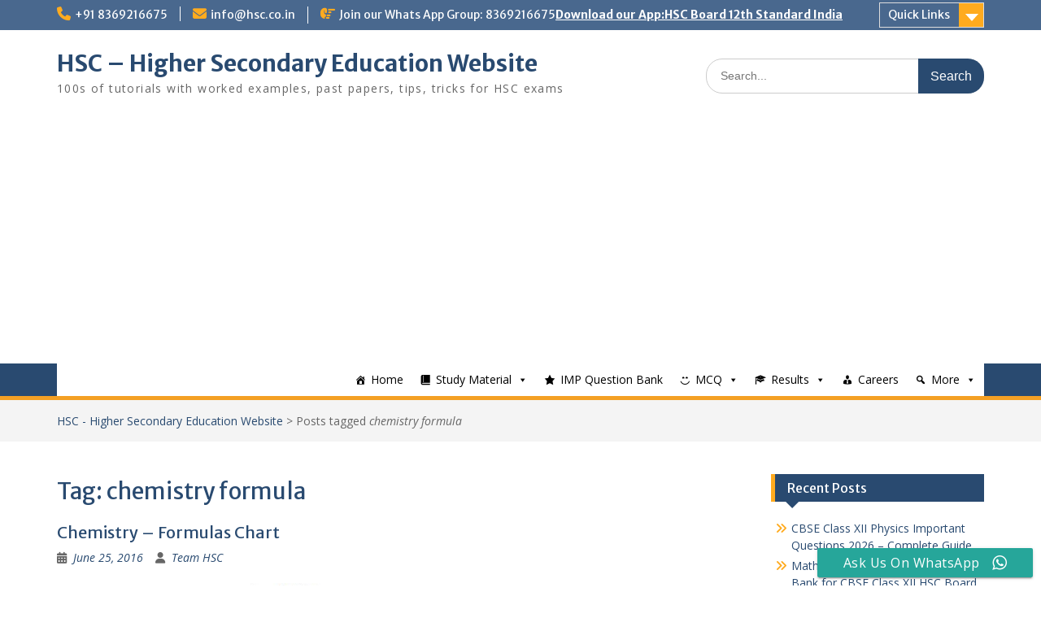

--- FILE ---
content_type: text/html; charset=UTF-8
request_url: https://hsc.co.in/tag/chemistry-formula/
body_size: 153790
content:
<!DOCTYPE html><html lang="en-US"><head><meta charset="UTF-8"><meta name="viewport" content="width=device-width, initial-scale=1"><link rel="profile" href="https://gmpg.org/xfn/11"><link rel="pingback" href="https://hsc.co.in/xmlrpc.php"><link media="all" href="https://hsc.co.in/wp-content/cache/autoptimize/css/autoptimize_3e7c68bf76bb5a9328feab987b3cf3b0.css" rel="stylesheet"><title>chemistry formula &#8211; HSC &#8211; Higher Secondary Education Website</title><meta name='robots' content='max-image-preview:large' />  <script type="text/javascript" id="google_gtagjs-js-consent-mode-data-layer">window.dataLayerPYS = window.dataLayerPYS || [];function gtag(){dataLayerPYS.push(arguments);}
gtag('consent', 'default', {"ad_personalization":"denied","ad_storage":"denied","ad_user_data":"denied","analytics_storage":"denied","functionality_storage":"denied","security_storage":"denied","personalization_storage":"denied","region":["AT","BE","BG","CH","CY","CZ","DE","DK","EE","ES","FI","FR","GB","GR","HR","HU","IE","IS","IT","LI","LT","LU","LV","MT","NL","NO","PL","PT","RO","SE","SI","SK"],"wait_for_update":500});
window._googlesitekitConsentCategoryMap = {"statistics":["analytics_storage"],"marketing":["ad_storage","ad_user_data","ad_personalization"],"functional":["functionality_storage","security_storage"],"preferences":["personalization_storage"]};
window._googlesitekitConsents = {"ad_personalization":"denied","ad_storage":"denied","ad_user_data":"denied","analytics_storage":"denied","functionality_storage":"denied","security_storage":"denied","personalization_storage":"denied","region":["AT","BE","BG","CH","CY","CZ","DE","DK","EE","ES","FI","FR","GB","GR","HR","HU","IE","IS","IT","LI","LT","LU","LV","MT","NL","NO","PL","PT","RO","SE","SI","SK"],"wait_for_update":500};</script>    <script data-cfasync="false" data-pagespeed-no-defer>window.dataLayerPYS = window.dataLayerPYS || [];</script> <script type='application/javascript'  id='pys-version-script'>console.log('PixelYourSite Free version 11.1.5.2');</script> <link rel='dns-prefetch' href='//www.googletagmanager.com' /><link rel='dns-prefetch' href='//stats.wp.com' /><link rel='dns-prefetch' href='//fonts.googleapis.com' /><link rel='dns-prefetch' href='//v0.wordpress.com' /><link rel='dns-prefetch' href='//jetpack.wordpress.com' /><link rel='dns-prefetch' href='//s0.wp.com' /><link rel='dns-prefetch' href='//public-api.wordpress.com' /><link rel='dns-prefetch' href='//0.gravatar.com' /><link rel='dns-prefetch' href='//1.gravatar.com' /><link rel='dns-prefetch' href='//2.gravatar.com' /><link rel='dns-prefetch' href='//pagead2.googlesyndication.com' /><link rel='preconnect' href='//c0.wp.com' /><link rel="alternate" type="application/rss+xml" title="HSC - Higher Secondary Education Website &raquo; Feed" href="https://hsc.co.in/feed/" /><link rel="alternate" type="application/rss+xml" title="HSC - Higher Secondary Education Website &raquo; Comments Feed" href="https://hsc.co.in/comments/feed/" /><link rel="alternate" type="application/rss+xml" title="HSC - Higher Secondary Education Website &raquo; chemistry formula Tag Feed" href="https://hsc.co.in/tag/chemistry-formula/feed/" /><style id='wp-img-auto-sizes-contain-inline-css' type='text/css'>img:is([sizes=auto i],[sizes^="auto," i]){contain-intrinsic-size:3000px 1500px}
/*# sourceURL=wp-img-auto-sizes-contain-inline-css */</style><style id='wp-emoji-styles-inline-css' type='text/css'>img.wp-smiley, img.emoji {
		display: inline !important;
		border: none !important;
		box-shadow: none !important;
		height: 1em !important;
		width: 1em !important;
		margin: 0 0.07em !important;
		vertical-align: -0.1em !important;
		background: none !important;
		padding: 0 !important;
	}
/*# sourceURL=wp-emoji-styles-inline-css */</style><style id='wp-block-library-inline-css' type='text/css'>:root{--wp-block-synced-color:#7a00df;--wp-block-synced-color--rgb:122,0,223;--wp-bound-block-color:var(--wp-block-synced-color);--wp-editor-canvas-background:#ddd;--wp-admin-theme-color:#007cba;--wp-admin-theme-color--rgb:0,124,186;--wp-admin-theme-color-darker-10:#006ba1;--wp-admin-theme-color-darker-10--rgb:0,107,160.5;--wp-admin-theme-color-darker-20:#005a87;--wp-admin-theme-color-darker-20--rgb:0,90,135;--wp-admin-border-width-focus:2px}@media (min-resolution:192dpi){:root{--wp-admin-border-width-focus:1.5px}}.wp-element-button{cursor:pointer}:root .has-very-light-gray-background-color{background-color:#eee}:root .has-very-dark-gray-background-color{background-color:#313131}:root .has-very-light-gray-color{color:#eee}:root .has-very-dark-gray-color{color:#313131}:root .has-vivid-green-cyan-to-vivid-cyan-blue-gradient-background{background:linear-gradient(135deg,#00d084,#0693e3)}:root .has-purple-crush-gradient-background{background:linear-gradient(135deg,#34e2e4,#4721fb 50%,#ab1dfe)}:root .has-hazy-dawn-gradient-background{background:linear-gradient(135deg,#faaca8,#dad0ec)}:root .has-subdued-olive-gradient-background{background:linear-gradient(135deg,#fafae1,#67a671)}:root .has-atomic-cream-gradient-background{background:linear-gradient(135deg,#fdd79a,#004a59)}:root .has-nightshade-gradient-background{background:linear-gradient(135deg,#330968,#31cdcf)}:root .has-midnight-gradient-background{background:linear-gradient(135deg,#020381,#2874fc)}:root{--wp--preset--font-size--normal:16px;--wp--preset--font-size--huge:42px}.has-regular-font-size{font-size:1em}.has-larger-font-size{font-size:2.625em}.has-normal-font-size{font-size:var(--wp--preset--font-size--normal)}.has-huge-font-size{font-size:var(--wp--preset--font-size--huge)}.has-text-align-center{text-align:center}.has-text-align-left{text-align:left}.has-text-align-right{text-align:right}.has-fit-text{white-space:nowrap!important}#end-resizable-editor-section{display:none}.aligncenter{clear:both}.items-justified-left{justify-content:flex-start}.items-justified-center{justify-content:center}.items-justified-right{justify-content:flex-end}.items-justified-space-between{justify-content:space-between}.screen-reader-text{border:0;clip-path:inset(50%);height:1px;margin:-1px;overflow:hidden;padding:0;position:absolute;width:1px;word-wrap:normal!important}.screen-reader-text:focus{background-color:#ddd;clip-path:none;color:#444;display:block;font-size:1em;height:auto;left:5px;line-height:normal;padding:15px 23px 14px;text-decoration:none;top:5px;width:auto;z-index:100000}html :where(.has-border-color){border-style:solid}html :where([style*=border-top-color]){border-top-style:solid}html :where([style*=border-right-color]){border-right-style:solid}html :where([style*=border-bottom-color]){border-bottom-style:solid}html :where([style*=border-left-color]){border-left-style:solid}html :where([style*=border-width]){border-style:solid}html :where([style*=border-top-width]){border-top-style:solid}html :where([style*=border-right-width]){border-right-style:solid}html :where([style*=border-bottom-width]){border-bottom-style:solid}html :where([style*=border-left-width]){border-left-style:solid}html :where(img[class*=wp-image-]){height:auto;max-width:100%}:where(figure){margin:0 0 1em}html :where(.is-position-sticky){--wp-admin--admin-bar--position-offset:var(--wp-admin--admin-bar--height,0px)}@media screen and (max-width:600px){html :where(.is-position-sticky){--wp-admin--admin-bar--position-offset:0px}}

/*# sourceURL=wp-block-library-inline-css */</style><style id='global-styles-inline-css' type='text/css'>:root{--wp--preset--aspect-ratio--square: 1;--wp--preset--aspect-ratio--4-3: 4/3;--wp--preset--aspect-ratio--3-4: 3/4;--wp--preset--aspect-ratio--3-2: 3/2;--wp--preset--aspect-ratio--2-3: 2/3;--wp--preset--aspect-ratio--16-9: 16/9;--wp--preset--aspect-ratio--9-16: 9/16;--wp--preset--color--black: #000;--wp--preset--color--cyan-bluish-gray: #abb8c3;--wp--preset--color--white: #ffffff;--wp--preset--color--pale-pink: #f78da7;--wp--preset--color--vivid-red: #cf2e2e;--wp--preset--color--luminous-vivid-orange: #ff6900;--wp--preset--color--luminous-vivid-amber: #fcb900;--wp--preset--color--light-green-cyan: #7bdcb5;--wp--preset--color--vivid-green-cyan: #00d084;--wp--preset--color--pale-cyan-blue: #8ed1fc;--wp--preset--color--vivid-cyan-blue: #0693e3;--wp--preset--color--vivid-purple: #9b51e0;--wp--preset--color--gray: #666666;--wp--preset--color--light-gray: #f3f3f3;--wp--preset--color--dark-gray: #222222;--wp--preset--color--blue: #294a70;--wp--preset--color--dark-blue: #15305b;--wp--preset--color--navy-blue: #00387d;--wp--preset--color--sky-blue: #49688e;--wp--preset--color--light-blue: #6081a7;--wp--preset--color--yellow: #f4a024;--wp--preset--color--dark-yellow: #ffab1f;--wp--preset--color--red: #e4572e;--wp--preset--color--green: #54b77e;--wp--preset--gradient--vivid-cyan-blue-to-vivid-purple: linear-gradient(135deg,rgb(6,147,227) 0%,rgb(155,81,224) 100%);--wp--preset--gradient--light-green-cyan-to-vivid-green-cyan: linear-gradient(135deg,rgb(122,220,180) 0%,rgb(0,208,130) 100%);--wp--preset--gradient--luminous-vivid-amber-to-luminous-vivid-orange: linear-gradient(135deg,rgb(252,185,0) 0%,rgb(255,105,0) 100%);--wp--preset--gradient--luminous-vivid-orange-to-vivid-red: linear-gradient(135deg,rgb(255,105,0) 0%,rgb(207,46,46) 100%);--wp--preset--gradient--very-light-gray-to-cyan-bluish-gray: linear-gradient(135deg,rgb(238,238,238) 0%,rgb(169,184,195) 100%);--wp--preset--gradient--cool-to-warm-spectrum: linear-gradient(135deg,rgb(74,234,220) 0%,rgb(151,120,209) 20%,rgb(207,42,186) 40%,rgb(238,44,130) 60%,rgb(251,105,98) 80%,rgb(254,248,76) 100%);--wp--preset--gradient--blush-light-purple: linear-gradient(135deg,rgb(255,206,236) 0%,rgb(152,150,240) 100%);--wp--preset--gradient--blush-bordeaux: linear-gradient(135deg,rgb(254,205,165) 0%,rgb(254,45,45) 50%,rgb(107,0,62) 100%);--wp--preset--gradient--luminous-dusk: linear-gradient(135deg,rgb(255,203,112) 0%,rgb(199,81,192) 50%,rgb(65,88,208) 100%);--wp--preset--gradient--pale-ocean: linear-gradient(135deg,rgb(255,245,203) 0%,rgb(182,227,212) 50%,rgb(51,167,181) 100%);--wp--preset--gradient--electric-grass: linear-gradient(135deg,rgb(202,248,128) 0%,rgb(113,206,126) 100%);--wp--preset--gradient--midnight: linear-gradient(135deg,rgb(2,3,129) 0%,rgb(40,116,252) 100%);--wp--preset--font-size--small: 13px;--wp--preset--font-size--medium: 20px;--wp--preset--font-size--large: 28px;--wp--preset--font-size--x-large: 42px;--wp--preset--font-size--normal: 16px;--wp--preset--font-size--huge: 32px;--wp--preset--spacing--20: 0.44rem;--wp--preset--spacing--30: 0.67rem;--wp--preset--spacing--40: 1rem;--wp--preset--spacing--50: 1.5rem;--wp--preset--spacing--60: 2.25rem;--wp--preset--spacing--70: 3.38rem;--wp--preset--spacing--80: 5.06rem;--wp--preset--shadow--natural: 6px 6px 9px rgba(0, 0, 0, 0.2);--wp--preset--shadow--deep: 12px 12px 50px rgba(0, 0, 0, 0.4);--wp--preset--shadow--sharp: 6px 6px 0px rgba(0, 0, 0, 0.2);--wp--preset--shadow--outlined: 6px 6px 0px -3px rgb(255, 255, 255), 6px 6px rgb(0, 0, 0);--wp--preset--shadow--crisp: 6px 6px 0px rgb(0, 0, 0);}:where(.is-layout-flex){gap: 0.5em;}:where(.is-layout-grid){gap: 0.5em;}body .is-layout-flex{display: flex;}.is-layout-flex{flex-wrap: wrap;align-items: center;}.is-layout-flex > :is(*, div){margin: 0;}body .is-layout-grid{display: grid;}.is-layout-grid > :is(*, div){margin: 0;}:where(.wp-block-columns.is-layout-flex){gap: 2em;}:where(.wp-block-columns.is-layout-grid){gap: 2em;}:where(.wp-block-post-template.is-layout-flex){gap: 1.25em;}:where(.wp-block-post-template.is-layout-grid){gap: 1.25em;}.has-black-color{color: var(--wp--preset--color--black) !important;}.has-cyan-bluish-gray-color{color: var(--wp--preset--color--cyan-bluish-gray) !important;}.has-white-color{color: var(--wp--preset--color--white) !important;}.has-pale-pink-color{color: var(--wp--preset--color--pale-pink) !important;}.has-vivid-red-color{color: var(--wp--preset--color--vivid-red) !important;}.has-luminous-vivid-orange-color{color: var(--wp--preset--color--luminous-vivid-orange) !important;}.has-luminous-vivid-amber-color{color: var(--wp--preset--color--luminous-vivid-amber) !important;}.has-light-green-cyan-color{color: var(--wp--preset--color--light-green-cyan) !important;}.has-vivid-green-cyan-color{color: var(--wp--preset--color--vivid-green-cyan) !important;}.has-pale-cyan-blue-color{color: var(--wp--preset--color--pale-cyan-blue) !important;}.has-vivid-cyan-blue-color{color: var(--wp--preset--color--vivid-cyan-blue) !important;}.has-vivid-purple-color{color: var(--wp--preset--color--vivid-purple) !important;}.has-black-background-color{background-color: var(--wp--preset--color--black) !important;}.has-cyan-bluish-gray-background-color{background-color: var(--wp--preset--color--cyan-bluish-gray) !important;}.has-white-background-color{background-color: var(--wp--preset--color--white) !important;}.has-pale-pink-background-color{background-color: var(--wp--preset--color--pale-pink) !important;}.has-vivid-red-background-color{background-color: var(--wp--preset--color--vivid-red) !important;}.has-luminous-vivid-orange-background-color{background-color: var(--wp--preset--color--luminous-vivid-orange) !important;}.has-luminous-vivid-amber-background-color{background-color: var(--wp--preset--color--luminous-vivid-amber) !important;}.has-light-green-cyan-background-color{background-color: var(--wp--preset--color--light-green-cyan) !important;}.has-vivid-green-cyan-background-color{background-color: var(--wp--preset--color--vivid-green-cyan) !important;}.has-pale-cyan-blue-background-color{background-color: var(--wp--preset--color--pale-cyan-blue) !important;}.has-vivid-cyan-blue-background-color{background-color: var(--wp--preset--color--vivid-cyan-blue) !important;}.has-vivid-purple-background-color{background-color: var(--wp--preset--color--vivid-purple) !important;}.has-black-border-color{border-color: var(--wp--preset--color--black) !important;}.has-cyan-bluish-gray-border-color{border-color: var(--wp--preset--color--cyan-bluish-gray) !important;}.has-white-border-color{border-color: var(--wp--preset--color--white) !important;}.has-pale-pink-border-color{border-color: var(--wp--preset--color--pale-pink) !important;}.has-vivid-red-border-color{border-color: var(--wp--preset--color--vivid-red) !important;}.has-luminous-vivid-orange-border-color{border-color: var(--wp--preset--color--luminous-vivid-orange) !important;}.has-luminous-vivid-amber-border-color{border-color: var(--wp--preset--color--luminous-vivid-amber) !important;}.has-light-green-cyan-border-color{border-color: var(--wp--preset--color--light-green-cyan) !important;}.has-vivid-green-cyan-border-color{border-color: var(--wp--preset--color--vivid-green-cyan) !important;}.has-pale-cyan-blue-border-color{border-color: var(--wp--preset--color--pale-cyan-blue) !important;}.has-vivid-cyan-blue-border-color{border-color: var(--wp--preset--color--vivid-cyan-blue) !important;}.has-vivid-purple-border-color{border-color: var(--wp--preset--color--vivid-purple) !important;}.has-vivid-cyan-blue-to-vivid-purple-gradient-background{background: var(--wp--preset--gradient--vivid-cyan-blue-to-vivid-purple) !important;}.has-light-green-cyan-to-vivid-green-cyan-gradient-background{background: var(--wp--preset--gradient--light-green-cyan-to-vivid-green-cyan) !important;}.has-luminous-vivid-amber-to-luminous-vivid-orange-gradient-background{background: var(--wp--preset--gradient--luminous-vivid-amber-to-luminous-vivid-orange) !important;}.has-luminous-vivid-orange-to-vivid-red-gradient-background{background: var(--wp--preset--gradient--luminous-vivid-orange-to-vivid-red) !important;}.has-very-light-gray-to-cyan-bluish-gray-gradient-background{background: var(--wp--preset--gradient--very-light-gray-to-cyan-bluish-gray) !important;}.has-cool-to-warm-spectrum-gradient-background{background: var(--wp--preset--gradient--cool-to-warm-spectrum) !important;}.has-blush-light-purple-gradient-background{background: var(--wp--preset--gradient--blush-light-purple) !important;}.has-blush-bordeaux-gradient-background{background: var(--wp--preset--gradient--blush-bordeaux) !important;}.has-luminous-dusk-gradient-background{background: var(--wp--preset--gradient--luminous-dusk) !important;}.has-pale-ocean-gradient-background{background: var(--wp--preset--gradient--pale-ocean) !important;}.has-electric-grass-gradient-background{background: var(--wp--preset--gradient--electric-grass) !important;}.has-midnight-gradient-background{background: var(--wp--preset--gradient--midnight) !important;}.has-small-font-size{font-size: var(--wp--preset--font-size--small) !important;}.has-medium-font-size{font-size: var(--wp--preset--font-size--medium) !important;}.has-large-font-size{font-size: var(--wp--preset--font-size--large) !important;}.has-x-large-font-size{font-size: var(--wp--preset--font-size--x-large) !important;}
/*# sourceURL=global-styles-inline-css */</style><style id='classic-theme-styles-inline-css' type='text/css'>/*! This file is auto-generated */
.wp-block-button__link{color:#fff;background-color:#32373c;border-radius:9999px;box-shadow:none;text-decoration:none;padding:calc(.667em + 2px) calc(1.333em + 2px);font-size:1.125em}.wp-block-file__button{background:#32373c;color:#fff;text-decoration:none}
/*# sourceURL=/wp-includes/css/classic-themes.min.css */</style><link rel='stylesheet' id='dashicons-css' href='https://hsc.co.in/wp-includes/css/dashicons.min.css?ver=91f533fe56c2e095b0efda8894460b21' type='text/css' media='all' /><link crossorigin="anonymous" rel='stylesheet' id='education-hub-google-fonts-css' href='//fonts.googleapis.com/css?family=Open+Sans%3A600%2C400%2C400italic%2C300%2C100%2C700%7CMerriweather+Sans%3A400%2C700&#038;ver=6.9' type='text/css' media='all' /> <script data-service="facebook" data-category="marketing" type="text/plain" data-cmplz-src="https://hsc.co.in/wp-content/plugins/pixelyoursite/dist/scripts/jquery.bind-first-0.2.3.min.js?ver=0.2.3" id="jquery-bind-first-js"></script> <script data-service="facebook" data-category="marketing" type="text/plain" data-cmplz-src="https://hsc.co.in/wp-content/plugins/pixelyoursite/dist/scripts/js.cookie-2.1.3.min.js?ver=2.1.3" id="js-cookie-pys-js"></script> <script data-service="facebook" data-category="marketing" type="text/plain" data-cmplz-src="https://hsc.co.in/wp-content/plugins/pixelyoursite/dist/scripts/tld.min.js?ver=2.3.1" id="js-tld-js"></script> <script data-service="facebook" data-category="marketing" type="text/plain" id="pys-js-extra">var pysOptions = {"staticEvents":{"facebook":{"init_event":[{"delay":0,"type":"static","ajaxFire":false,"name":"PageView","pixelIds":["2085043988188221"],"eventID":"fed3d7d9-02c0-46c1-8db5-c0c975cadbd1","params":{"page_title":"chemistry formula","post_type":"tag","post_id":5642,"plugin":"PixelYourSite","user_role":"guest","event_url":"hsc.co.in/tag/chemistry-formula/"},"e_id":"init_event","ids":[],"hasTimeWindow":false,"timeWindow":0,"woo_order":"","edd_order":""}]}},"dynamicEvents":[],"triggerEvents":[],"triggerEventTypes":[],"facebook":{"pixelIds":["2085043988188221"],"advancedMatching":[],"advancedMatchingEnabled":false,"removeMetadata":false,"wooVariableAsSimple":false,"serverApiEnabled":false,"wooCRSendFromServer":false,"send_external_id":null,"enabled_medical":false,"do_not_track_medical_param":["event_url","post_title","page_title","landing_page","content_name","categories","category_name","tags"],"meta_ldu":false},"ga":{"trackingIds":["UA-64123723-1"],"commentEventEnabled":true,"downloadEnabled":true,"formEventEnabled":true,"crossDomainEnabled":false,"crossDomainAcceptIncoming":false,"crossDomainDomains":[],"isDebugEnabled":[],"serverContainerUrls":{"UA-64123723-1":{"enable_server_container":"","server_container_url":"","transport_url":""}},"additionalConfig":{"UA-64123723-1":{"first_party_collection":true}},"disableAdvertisingFeatures":false,"disableAdvertisingPersonalization":false,"wooVariableAsSimple":true,"custom_page_view_event":false},"debug":"","siteUrl":"https://hsc.co.in","ajaxUrl":"https://hsc.co.in/wp-admin/admin-ajax.php","ajax_event":"fb8fb4942c","enable_remove_download_url_param":"1","cookie_duration":"7","last_visit_duration":"60","enable_success_send_form":"","ajaxForServerEvent":"1","ajaxForServerStaticEvent":"1","useSendBeacon":"1","send_external_id":"1","external_id_expire":"180","track_cookie_for_subdomains":"1","google_consent_mode":"1","gdpr":{"ajax_enabled":false,"all_disabled_by_api":false,"facebook_disabled_by_api":false,"analytics_disabled_by_api":false,"google_ads_disabled_by_api":false,"pinterest_disabled_by_api":false,"bing_disabled_by_api":false,"reddit_disabled_by_api":false,"externalID_disabled_by_api":false,"facebook_prior_consent_enabled":false,"analytics_prior_consent_enabled":true,"google_ads_prior_consent_enabled":null,"pinterest_prior_consent_enabled":true,"bing_prior_consent_enabled":true,"cookiebot_integration_enabled":false,"cookiebot_facebook_consent_category":"marketing","cookiebot_analytics_consent_category":"statistics","cookiebot_tiktok_consent_category":"marketing","cookiebot_google_ads_consent_category":"marketing","cookiebot_pinterest_consent_category":"marketing","cookiebot_bing_consent_category":"marketing","consent_magic_integration_enabled":false,"real_cookie_banner_integration_enabled":false,"cookie_notice_integration_enabled":false,"cookie_law_info_integration_enabled":false,"analytics_storage":{"enabled":true,"value":"granted","filter":false},"ad_storage":{"enabled":true,"value":"granted","filter":false},"ad_user_data":{"enabled":true,"value":"granted","filter":false},"ad_personalization":{"enabled":true,"value":"granted","filter":false}},"cookie":{"disabled_all_cookie":false,"disabled_start_session_cookie":false,"disabled_advanced_form_data_cookie":false,"disabled_landing_page_cookie":false,"disabled_first_visit_cookie":false,"disabled_trafficsource_cookie":false,"disabled_utmTerms_cookie":false,"disabled_utmId_cookie":false},"tracking_analytics":{"TrafficSource":"direct","TrafficLanding":"undefined","TrafficUtms":[],"TrafficUtmsId":[]},"GATags":{"ga_datalayer_type":"default","ga_datalayer_name":"dataLayerPYS"},"woo":{"enabled":false},"edd":{"enabled":false},"cache_bypass":"1769618094"};
//# sourceURL=pys-js-extra</script> <script data-service="facebook" data-category="marketing" type="text/plain" data-cmplz-src="https://hsc.co.in/wp-content/plugins/pixelyoursite/dist/scripts/public.js?ver=11.1.5.2" id="pys-js"></script> 
 <script type="text/javascript" src="https://www.googletagmanager.com/gtag/js?id=G-VN7F1V1J7W&l=dataLayerPYS" id="google_gtagjs-js" async></script> <script type="text/javascript" id="google_gtagjs-js-after">window.dataLayerPYS = window.dataLayerPYS || [];function gtag(){dataLayerPYS.push(arguments);}
gtag("set","linker",{"domains":["hsc.co.in"]});
gtag("js", new Date());
gtag("set", "developer_id.dZTNiMT", true);
gtag("config", "G-VN7F1V1J7W");
//# sourceURL=google_gtagjs-js-after</script> <link rel="https://api.w.org/" href="https://hsc.co.in/wp-json/" /><link rel="alternate" title="JSON" type="application/json" href="https://hsc.co.in/wp-json/wp/v2/tags/5642" /><link rel="EditURI" type="application/rsd+xml" title="RSD" href="https://hsc.co.in/xmlrpc.php?rsd" /><meta name="generator" content="Site Kit by Google 1.171.0" /><style>img#wpstats{display:none}</style><meta name="google-adsense-platform-account" content="ca-host-pub-2644536267352236"><meta name="google-adsense-platform-domain" content="sitekit.withgoogle.com"> <style type="text/css">.si_captcha_small { width:175px; height:45px; padding-top:10px; padding-bottom:10px; }
.si_captcha_large { width:250px; height:60px; padding-top:10px; padding-bottom:10px; }
img#si_image_com { border-style:none; margin:0; padding-right:5px; float:left; }
img#si_image_reg { border-style:none; margin:0; padding-right:5px; float:left; }
img#si_image_log { border-style:none; margin:0; padding-right:5px; float:left; }
img#si_image_side_login { border-style:none; margin:0; padding-right:5px; float:left; }
img#si_image_checkout { border-style:none; margin:0; padding-right:5px; float:left; }
img#si_image_jetpack { border-style:none; margin:0; padding-right:5px; float:left; }
img#si_image_bbpress_topic { border-style:none; margin:0; padding-right:5px; float:left; }
.si_captcha_refresh { border-style:none; margin:0; vertical-align:bottom; }
div#si_captcha_input { display:block; padding-top:15px; padding-bottom:5px; }
label#si_captcha_code_label { margin:0; }
input#si_captcha_code_input { width:65px; }
p#si_captcha_code_p { clear: left; padding-top:10px; }
.si-captcha-jetpack-error { color:#DC3232; }</style><style type="text/css" id="custom-background-css">body.custom-background { background-color: #ffffff; }</style>
 <script type="text/javascript" async="async" src="https://pagead2.googlesyndication.com/pagead/js/adsbygoogle.js?client=ca-pub-6141342967435400&amp;host=ca-host-pub-2644536267352236" crossorigin="anonymous"></script> <meta property="og:type" content="website" /><meta property="og:title" content="chemistry formula &#8211; HSC &#8211; Higher Secondary Education Website" /><meta property="og:url" content="https://hsc.co.in/tag/chemistry-formula/" /><meta property="og:site_name" content="HSC - Higher Secondary Education Website" /><meta property="og:image" content="https://hsc.co.in/wp-content/uploads/2015/11/cropped-hsc-logo-1.png" /><meta property="og:image:width" content="512" /><meta property="og:image:height" content="512" /><meta property="og:image:alt" content="" /><meta property="og:locale" content="en_US" /><link rel="icon" href="https://hsc.co.in/wp-content/uploads/2015/11/cropped-hsc-logo-1-150x150.png" sizes="32x32" /><link rel="icon" href="https://hsc.co.in/wp-content/uploads/2015/11/cropped-hsc-logo-1-270x270.png" sizes="192x192" /><link rel="apple-touch-icon" href="https://hsc.co.in/wp-content/uploads/2015/11/cropped-hsc-logo-1-270x270.png" /><meta name="msapplication-TileImage" content="https://hsc.co.in/wp-content/uploads/2015/11/cropped-hsc-logo-1-270x270.png" /><style type="text/css">/** Mega Menu CSS: fs **/</style> <script src="https://hsc.co.in/wp-content/cache/autoptimize/js/autoptimize_27fbfb4af009421876abc1cb6250a954.js"></script></head><body data-rsssl=1 data-cmplz=1 class="archive tag tag-chemistry-formula tag-5642 custom-background wp-embed-responsive wp-theme-education-hub mega-menu-primary group-blog site-layout-fluid global-layout-three-columns"><div id="page" class="container hfeed site"> <a class="skip-link screen-reader-text" href="#content">Skip to content</a><div id="tophead"><div class="container"><div id="quick-contact"><ul><li class="quick-call"><a href="tel:918369216675">+91 8369216675</a></li><li class="quick-email"><a href="mailto:info@hsc.co.in">info@hsc.co.in</a></li></ul><div class="top-news border-left"> <span class="top-news-title"> Join our Whats App Group: 8369216675 </span> <a href="https://play.google.com/store/apps/details?id=com.wHSCIndia">Download our App:HSC Board 12th Standard India </a></div></div><div class="quick-links"> <a href="#" class="links-btn">Quick Links</a><ul id="menu-primary-menu" class="menu"><li id="menu-item-9731" class="menu-item menu-item-type-custom menu-item-object-custom menu-item-home menu-item-9731"><a href="https://hsc.co.in">Home</a></li><li id="menu-item-6737" class="menu-item menu-item-type-taxonomy menu-item-object-category menu-item-6737"><a href="https://hsc.co.in/category/study-material/">Study Material</a></li><li id="menu-item-2972" class="menu-item menu-item-type-post_type menu-item-object-page menu-item-2972"><a href="https://hsc.co.in/hsc-important-questions-bank/">IMP Question Bank</a></li><li id="menu-item-5669" class="menu-item menu-item-type-taxonomy menu-item-object-category menu-item-5669"><a href="https://hsc.co.in/category/mcq-hsc-board/">MCQ</a></li><li id="menu-item-3003" class="menu-item menu-item-type-taxonomy menu-item-object-category menu-item-3003"><a href="https://hsc.co.in/category/hsc-exam-results/">Results</a></li><li id="menu-item-7283" class="menu-item menu-item-type-post_type menu-item-object-page menu-item-7283"><a href="https://hsc.co.in/careers-after-hsc/" title="Careers After HSC">Careers</a></li><li id="menu-item-6744" class="menu-item menu-item-type-taxonomy menu-item-object-category menu-item-6744"><a href="https://hsc.co.in/category/more/">More</a></li></ul></div></div></div><header id="masthead" class="site-header" role="banner"><div class="container"><div class="site-branding"><div id="site-identity"><p class="site-title"><a href="https://hsc.co.in/" rel="home">HSC &#8211; Higher Secondary Education Website</a></p><p class="site-description">100s of tutorials with worked examples, past papers, tips, tricks for HSC exams</p></div></div><div class="search-section"><form role="search" method="get" class="search-form" action="https://hsc.co.in/"> <label> <span class="screen-reader-text">Search for:</span> <input type="search" class="search-field" placeholder="Search..." value="" name="s" title="Search for:" /> </label> <input type="submit" class="search-submit" value="Search" /></form></div></div></header><div id="main-nav" class="clear-fix"><div class="container"><nav id="site-navigation" class="main-navigation" role="navigation"> <button class="menu-toggle" aria-controls="primary-menu" aria-expanded="false"> <i class="fa fa-bars"></i> <i class="fa fa-close"></i> Menu</button><div class="wrap-menu-content"><div id="mega-menu-wrap-primary" class="mega-menu-wrap"><div class="mega-menu-toggle"><div class="mega-toggle-blocks-left"><div class='mega-toggle-block mega-menu-toggle-block mega-toggle-block-1' id='mega-toggle-block-1' tabindex='0'><span class='mega-toggle-label' role='button' aria-expanded='false'><span class='mega-toggle-label-closed'>MENU</span><span class='mega-toggle-label-open'>MENU</span></span></div><div class='mega-toggle-block mega-menu-toggle-block mega-toggle-block-2' id='mega-toggle-block-2' tabindex='0'><span class='mega-toggle-label' role='button' aria-expanded='false'><span class='mega-toggle-label-closed'>MENU</span><span class='mega-toggle-label-open'>MENU</span></span></div><div class='mega-toggle-block mega-spacer-block mega-toggle-block-3' id='mega-toggle-block-3'></div></div><div class="mega-toggle-blocks-center"></div><div class="mega-toggle-blocks-right"><div class='mega-toggle-block mega-menu-toggle-block mega-toggle-block-4' id='mega-toggle-block-4' tabindex='0'><span class='mega-toggle-label' role='button' aria-expanded='false'><span class='mega-toggle-label-closed'>MENU</span><span class='mega-toggle-label-open'>MENU</span></span></div></div></div><ul id="mega-menu-primary" class="mega-menu max-mega-menu mega-menu-horizontal mega-no-js" data-event="click" data-effect="disabled" data-effect-speed="200" data-effect-mobile="disabled" data-effect-speed-mobile="0" data-mobile-force-width="false" data-second-click="go" data-document-click="collapse" data-vertical-behaviour="accordion" data-breakpoint="600" data-unbind="true" data-mobile-state="collapse_all" data-mobile-direction="vertical" data-hover-intent-timeout="300" data-hover-intent-interval="100"><li class="mega-menu-item mega-menu-item-type-custom mega-menu-item-object-custom mega-menu-item-home mega-align-bottom-left mega-menu-flyout mega-has-icon mega-icon-left mega-menu-item-9731" id="mega-menu-item-9731"><a class="dashicons-admin-home mega-menu-link" href="https://hsc.co.in" tabindex="0">Home</a></li><li class="mega-menu-item mega-menu-item-type-taxonomy mega-menu-item-object-category mega-menu-item-has-children mega-menu-megamenu mega-align-bottom-left mega-menu-megamenu mega-has-icon mega-icon-left mega-menu-item-6737" id="mega-menu-item-6737"><a class="dashicons-book-alt mega-menu-link" href="https://hsc.co.in/category/study-material/" aria-expanded="false" tabindex="0">Study Material<span class="mega-indicator" aria-hidden="true"></span></a><ul class="mega-sub-menu"><li class="mega-menu-item mega-menu-item-type-taxonomy mega-menu-item-object-category mega-menu-item-has-children mega-menu-column-standard mega-menu-columns-1-of-8 mega-menu-item-7740" style="--columns:8; --span:1" id="mega-menu-item-7740"><a title="HSC Board &#8211; Important Chapters" class="mega-menu-link" href="https://hsc.co.in/category/study-material/hsc-board-important-chapters/">Important Chapters<span class="mega-indicator" aria-hidden="true"></span></a><ul class="mega-sub-menu"><li class="mega-menu-item mega-menu-item-type-post_type mega-menu-item-object-page mega-menu-item-7737" id="mega-menu-item-7737"><a title="Maharashtra Board – HSC Important Chapters" class="mega-menu-link" href="https://hsc.co.in/maharashtra-board-hsc-important-chapters/">Maharashtra</a></li></ul></li><li class="mega-menu-item mega-menu-item-type-taxonomy mega-menu-item-object-category mega-menu-item-has-children mega-menu-column-standard mega-menu-columns-1-of-8 mega-menu-item-5672" style="--columns:8; --span:1" id="mega-menu-item-5672"><a class="mega-menu-link" href="https://hsc.co.in/category/study-material/paper-pattern/">Paper Pattern<span class="mega-indicator" aria-hidden="true"></span></a><ul class="mega-sub-menu"><li class="mega-menu-item mega-menu-item-type-post_type mega-menu-item-object-page mega-menu-item-6020" id="mega-menu-item-6020"><a title="Haryana Board &#8211; HSC Unit Wise Distribution of Marks" class="mega-menu-link" href="https://hsc.co.in/haryana-board-hsc-unit-wise-distribution-of-marks/">Haryana</a></li><li class="mega-menu-item mega-menu-item-type-post_type mega-menu-item-object-post mega-menu-item-6102" id="mega-menu-item-6102"><a title="Himachal Pradesh  – HSC Unit Wise Distribution of Marks" class="mega-menu-link" href="https://hsc.co.in/himachal-pradesh-hsc-unit-wise-distribution-of-marks/">Himachal Pradesh</a></li><li class="mega-menu-item mega-menu-item-type-post_type mega-menu-item-object-post mega-menu-item-6118" id="mega-menu-item-6118"><a title="Marking Scheme &#8211;  HSC (MSBSHSE Class XII) for Maharashtra Board" class="mega-menu-link" href="https://hsc.co.in/marking-scheme-hsc-msbshse-class-xii-for-maharashtra-board/">Maharashtra</a></li></ul></li><li class="mega-menu-item mega-menu-item-type-taxonomy mega-menu-item-object-category mega-menu-item-has-children mega-menu-column-standard mega-menu-columns-1-of-8 mega-menu-item-7810" style="--columns:8; --span:1" id="mega-menu-item-7810"><a title="HSC Board Question and Answer" class="mega-menu-link" href="https://hsc.co.in/category/study-material/hsc-board-question-and-answer/">Q & A<span class="mega-indicator" aria-hidden="true"></span></a><ul class="mega-sub-menu"><li class="mega-menu-item mega-menu-item-type-post_type mega-menu-item-object-page mega-menu-item-7809" id="mega-menu-item-7809"><a title="Question and Answer – HSC Board of Maharashtra" class="mega-menu-link" href="https://hsc.co.in/question-and-answer-hsc-board-of-maharashtra/">Maharashtra</a></li></ul></li><li class="mega-menu-item mega-menu-item-type-taxonomy mega-menu-item-object-category mega-menu-item-has-children mega-menu-column-standard mega-menu-columns-1-of-8 mega-menu-item-7738" style="--columns:8; --span:1" id="mega-menu-item-7738"><a class="mega-menu-link" href="https://hsc.co.in/category/study-material/hsc-syllabus/">Syllabus<span class="mega-indicator" aria-hidden="true"></span></a><ul class="mega-sub-menu"><li class="mega-menu-item mega-menu-item-type-post_type mega-menu-item-object-page mega-menu-item-8751" id="mega-menu-item-8751"><a title="HSC Syllabus – CBSE Board" class="mega-menu-link" href="https://hsc.co.in/hsc-syllabus-cbse-board/">CBSE</a></li><li class="mega-menu-item mega-menu-item-type-post_type mega-menu-item-object-page mega-menu-item-7736" id="mega-menu-item-7736"><a title="HSC Syllabus – Maharashtra HSC Board" class="mega-menu-link" href="https://hsc.co.in/hsc-syllabus-maharashtra-hsc-board/">Maharashtra</a></li></ul></li><li class="mega-menu-item mega-menu-item-type-taxonomy mega-menu-item-object-category mega-menu-item-has-children mega-menu-column-standard mega-menu-columns-1-of-8 mega-menu-item-6745" style="--columns:8; --span:1" id="mega-menu-item-6745"><a title="HSC Board Past Papers" class="mega-menu-link" href="https://hsc.co.in/category/study-material/hsc-board-past-papers/">Past Papers<span class="mega-indicator" aria-hidden="true"></span></a><ul class="mega-sub-menu"><li class="mega-menu-item mega-menu-item-type-post_type mega-menu-item-object-page mega-menu-item-12013" id="mega-menu-item-12013"><a title="CBSE Board – Class 12 Previous Year (Past Paper) Question Paper" class="mega-menu-link" href="https://hsc.co.in/cbse-board-class-12-previous-year-past-paper-question-paper/">CBSE</a></li><li class="mega-menu-item mega-menu-item-type-post_type mega-menu-item-object-page mega-menu-item-5093" id="mega-menu-item-5093"><a title="Chhattisgarh Board HSC &#8211; Past  Paper" class="mega-menu-link" href="https://hsc.co.in/chhattisgarh-board-hsc-past-paper/">Chhattisgarh</a></li><li class="mega-menu-item mega-menu-item-type-post_type mega-menu-item-object-page mega-menu-item-4554" id="mega-menu-item-4554"><a title="Gujarat HSC Board- HSC Past Papers" class="mega-menu-link" href="https://hsc.co.in/gujarat-hsc-board-hsc-past-papers/">Gujarat</a></li><li class="mega-menu-item mega-menu-item-type-post_type mega-menu-item-object-page mega-menu-item-5760" id="mega-menu-item-5760"><a title="Kashmir (Division)  &#8211; Jammu &#038; Kashmir- HSC Past Paper" class="mega-menu-link" href="https://hsc.co.in/jammu-kashmir-hsc-past-paper/">Jammu & Kashmir</a></li><li class="mega-menu-item mega-menu-item-type-post_type mega-menu-item-object-page mega-menu-item-5095" id="mega-menu-item-5095"><a title="Karnataka  HSC Board &#8211; HSC Past Paper" class="mega-menu-link" href="https://hsc.co.in/karnataka-hsc-board-hsc-past-paper/">Karnataka</a></li><li class="mega-menu-item mega-menu-item-type-post_type mega-menu-item-object-page mega-menu-item-5831" id="mega-menu-item-5831"><a title="Kerala Board &#8211; HSC {HSE +2 } Past Paper" class="mega-menu-link" href="https://hsc.co.in/kerala-board-hsc-hse-2-past-paper/">Kerala</a></li><li class="mega-menu-item mega-menu-item-type-post_type mega-menu-item-object-page mega-menu-item-12195" id="mega-menu-item-12195"><a title="Madhya Pradesh Board HSC –  Past Papers" class="mega-menu-link" href="https://hsc.co.in/madhya-pradesh-board-hsc-past-papers/">Madhya Pradesh</a></li><li class="mega-menu-item mega-menu-item-type-post_type mega-menu-item-object-page mega-menu-item-3143" id="mega-menu-item-3143"><a title="Maharashtra HSC Board &#8211; HSC Past Papers" class="mega-menu-link" href="https://hsc.co.in/maharashtra-board-hsc-past-papers/">Maharashtra</a></li><li class="mega-menu-item mega-menu-item-type-post_type mega-menu-item-object-page mega-menu-item-5094" id="mega-menu-item-5094"><a title="Odisha  HSC Board &#8211; Past Paper" class="mega-menu-link" href="https://hsc.co.in/odisha-hsc-board-past-paper/">Odisha</a></li><li class="mega-menu-item mega-menu-item-type-post_type mega-menu-item-object-page mega-menu-item-5096" id="mega-menu-item-5096"><a title="Rajasthan HSC Board &#8211; HSC Past Papers" class="mega-menu-link" href="https://hsc.co.in/rajasthan-hsc-board-hsc-past-papers/">Rajasthan</a></li><li class="mega-menu-item mega-menu-item-type-post_type mega-menu-item-object-page mega-menu-item-4704" id="mega-menu-item-4704"><a title="Tamil Nadu HSC Board- HSC Past Papers" class="mega-menu-link" href="https://hsc.co.in/tamil-nadu-hsc-board-hsc-past-papers/">Tamil Nadu</a></li><li class="mega-menu-item mega-menu-item-type-post_type mega-menu-item-object-page mega-menu-item-5745" id="mega-menu-item-5745"><a title="Uttar Pradesh Board &#8211; HSC Past Paper" class="mega-menu-link" href="https://hsc.co.in/uttar-pradesh-board-hsc-past-paper/">Uttar Pradesh</a></li></ul></li><li class="mega-menu-item mega-menu-item-type-taxonomy mega-menu-item-object-category mega-menu-item-has-children mega-menu-column-standard mega-menu-columns-1-of-8 mega-menu-item-667" style="--columns:8; --span:1" id="mega-menu-item-667"><a title="HSC Exam Tips" class="mega-menu-link" href="https://hsc.co.in/category/study-material/hsc-exam-tips/">Exam Tips<span class="mega-indicator" aria-hidden="true"></span></a><ul class="mega-sub-menu"><li class="mega-menu-item mega-menu-item-type-taxonomy mega-menu-item-object-category mega-menu-item-6790" id="mega-menu-item-6790"><a title="CBSE Study-Tips" class="mega-menu-link" href="https://hsc.co.in/category/more/cbse-board-exam/cbse-study-tips/">CBSE</a></li><li class="mega-menu-item mega-menu-item-type-taxonomy mega-menu-item-object-category mega-menu-item-6806" id="mega-menu-item-6806"><a title="Exam Tips- Maharashtra Board" class="mega-menu-link" href="https://hsc.co.in/category/study-material/hsc-exam-tips/exam-tips-maharashtra-board/">Maharashtra</a></li></ul></li><li class="mega-menu-item mega-menu-item-type-taxonomy mega-menu-item-object-category mega-menu-item-has-children mega-menu-column-standard mega-menu-columns-1-of-8 mega-menu-item-12111" style="--columns:8; --span:1" id="mega-menu-item-12111"><a class="mega-menu-link" href="https://hsc.co.in/category/notes/">Revision Notes<span class="mega-indicator" aria-hidden="true"></span></a><ul class="mega-sub-menu"><li class="mega-menu-item mega-menu-item-type-post_type mega-menu-item-object-page mega-menu-item-10032" id="mega-menu-item-10032"><a title="Study Notes of Maharashtra HSC Board" class="mega-menu-link" href="https://hsc.co.in/study-notes-of-maharashtra-hsc-board/">Maharashtra</a></li></ul></li><li class="mega-menu-item mega-menu-item-type-taxonomy mega-menu-item-object-category mega-menu-column-standard mega-menu-columns-1-of-8 mega-menu-item-3155" style="--columns:8; --span:1" id="mega-menu-item-3155"><a class="mega-menu-link" href="https://hsc.co.in/category/videos/">Videos</a></li></ul></li><li class="mega-menu-item mega-menu-item-type-post_type mega-menu-item-object-page mega-menu-megamenu mega-align-bottom-left mega-menu-megamenu mega-has-icon mega-icon-left mega-menu-item-2972" id="mega-menu-item-2972"><a class="dashicons-star-filled mega-menu-link" href="https://hsc.co.in/hsc-important-questions-bank/" tabindex="0">IMP Question Bank</a></li><li class="mega-menu-item mega-menu-item-type-taxonomy mega-menu-item-object-category mega-menu-item-has-children mega-menu-megamenu mega-align-bottom-left mega-menu-megamenu mega-has-icon mega-icon-left mega-menu-item-5669" id="mega-menu-item-5669"><a class="dashicons-smiley mega-menu-link" href="https://hsc.co.in/category/mcq-hsc-board/" aria-expanded="false" tabindex="0">MCQ<span class="mega-indicator" aria-hidden="true"></span></a><ul class="mega-sub-menu"><li class="mega-menu-item mega-menu-item-type-post_type mega-menu-item-object-page mega-menu-item-has-children mega-menu-column-standard mega-menu-columns-1-of-1 mega-menu-item-7280" style="--columns:1; --span:1" id="mega-menu-item-7280"><a title="MOCK TEST – Multi Choice Questions – Maharashtra HSC Board" class="mega-menu-link" href="https://hsc.co.in/multi-choice-questions-maharashtra-hsc-board/">Maharashtra<span class="mega-indicator" aria-hidden="true"></span></a><ul class="mega-sub-menu"><li class="mega-menu-item mega-menu-item-type-post_type mega-menu-item-object-page mega-menu-item-7439" id="mega-menu-item-7439"><a title="Accounts (MCQ-Maharashtra 12th Board)" class="mega-menu-link" href="https://hsc.co.in/accounts-mcq-maharashtra-12th-board/">Accounts</a></li><li class="mega-menu-item mega-menu-item-type-post_type mega-menu-item-object-page mega-menu-item-13039" id="mega-menu-item-13039"><a title="Biology – MCQs for Maharashtra HSC Board/ 12th Std" class="mega-menu-link" href="https://hsc.co.in/biology-mcqs-for-maharashtra-hsc-board-12th-std/">Biology</a></li><li class="mega-menu-item mega-menu-item-type-post_type mega-menu-item-object-page mega-menu-item-14165" id="mega-menu-item-14165"><a title="Chemistry – MCQs for Maharashtra HSC Board/ 12th Std" class="mega-menu-link" href="https://hsc.co.in/chemistry-mcqs-for-maharashtra-hsc-board-12th-std/">Chemistry</a></li><li class="mega-menu-item mega-menu-item-type-post_type mega-menu-item-object-page mega-menu-item-9290" id="mega-menu-item-9290"><a title="Economics MCQ- Maharashtra 12th Board" class="mega-menu-link" href="https://hsc.co.in/economics-mcq-maharashtra-12th-board/">Economics</a></li><li class="mega-menu-item mega-menu-item-type-post_type mega-menu-item-object-page mega-menu-item-13038" id="mega-menu-item-13038"><a title="English Grammar – MCQs TEST for Maharashtra HSC Board/ 12th std" class="mega-menu-link" href="https://hsc.co.in/english-grammar-mcqs-test-for-maharashtra-hsc-board-12th-std/">English</a></li><li class="mega-menu-item mega-menu-item-type-post_type mega-menu-item-object-page mega-menu-item-12007" id="mega-menu-item-12007"><a title="Organization of Commerce and Management – MCQs for Maharashtra HSC Board (12th Std)" class="mega-menu-link" href="https://hsc.co.in/organization-of-commerce-and-management-mcqs-for-maharashtra-hsc-board-12th-std/">OCM</a></li><li class="mega-menu-item mega-menu-item-type-post_type mega-menu-item-object-page mega-menu-item-13550" id="mega-menu-item-13550"><a title="Physics – MCQs for Maharashtra HSC Board/ 12th Std " class="mega-menu-link" href="https://hsc.co.in/physics-mcqs-for-maharashtra-hsc-board-12th-std/">Physics </a></li><li class="mega-menu-item mega-menu-item-type-post_type mega-menu-item-object-page mega-menu-item-14164" id="mega-menu-item-14164"><a title="Political Science – MCQs for Maharashtra HSC Board/12th Std" class="mega-menu-link" href="https://hsc.co.in/political-science-mcqs-for-maharashtra-hsc-board12th-std/">Political Science</a></li><li class="mega-menu-item mega-menu-item-type-post_type mega-menu-item-object-page mega-menu-item-12006" id="mega-menu-item-12006"><a title="Secretarial Practice – MCQs for Maharashtra HSC Board/ 12th Std" class="mega-menu-link" href="https://hsc.co.in/secretarial-practice-mcqs-for-maharashtra-hsc-board-12th-std/">Secretarial Practice</a></li></ul></li></ul></li><li class="mega-menu-item mega-menu-item-type-taxonomy mega-menu-item-object-category mega-menu-item-has-children mega-menu-megamenu mega-align-bottom-left mega-menu-megamenu mega-has-icon mega-icon-left mega-menu-item-3003" id="mega-menu-item-3003"><a class="dashicons-welcome-learn-more mega-menu-link" href="https://hsc.co.in/category/hsc-exam-results/" aria-expanded="false" tabindex="0">Results<span class="mega-indicator" aria-hidden="true"></span></a><ul class="mega-sub-menu"><li class="mega-menu-item mega-menu-item-type-taxonomy mega-menu-item-object-category mega-menu-column-standard mega-menu-columns-1-of-6 mega-menu-item-6904" style="--columns:6; --span:1" id="mega-menu-item-6904"><a title="Andhra Pradesh HSC Results" class="mega-menu-link" href="https://hsc.co.in/category/hsc-exam-results/andhra-pradesh-hsc-results/">Andhra Pradesh</a></li><li class="mega-menu-item mega-menu-item-type-taxonomy mega-menu-item-object-category mega-menu-column-standard mega-menu-columns-1-of-6 mega-menu-item-7477" style="--columns:6; --span:1" id="mega-menu-item-7477"><a title="Arunachal Pradesh HSC Results" class="mega-menu-link" href="https://hsc.co.in/category/hsc-exam-results/arunachal-pradesh-hsc-results/">Arunachal Pradesh</a></li><li class="mega-menu-item mega-menu-item-type-taxonomy mega-menu-item-object-category mega-menu-column-standard mega-menu-columns-1-of-6 mega-menu-item-6905" style="--columns:6; --span:1" id="mega-menu-item-6905"><a title="Assam Board &#8211; HSC Results" class="mega-menu-link" href="https://hsc.co.in/category/hsc-exam-results/assam-board-hslc-results/">Assam</a></li><li class="mega-menu-item mega-menu-item-type-taxonomy mega-menu-item-object-category mega-menu-column-standard mega-menu-columns-1-of-6 mega-menu-item-6906" style="--columns:6; --span:1" id="mega-menu-item-6906"><a title="Bihar Board HSC Results" class="mega-menu-link" href="https://hsc.co.in/category/hsc-exam-results/bihar-board-bseb-results/">Bihar</a></li><li class="mega-menu-item mega-menu-item-type-taxonomy mega-menu-item-object-category mega-menu-column-standard mega-menu-columns-1-of-6 mega-menu-item-6907" style="--columns:6; --span:1" id="mega-menu-item-6907"><a title="Chhattisgarh Board HSC Results" class="mega-menu-link" href="https://hsc.co.in/category/hsc-exam-results/chhattisgarh-board-cgbse-results/">Chhattisgarh</a></li><li class="mega-menu-item mega-menu-item-type-taxonomy mega-menu-item-object-category mega-menu-column-standard mega-menu-columns-1-of-6 mega-menu-item-6685" style="--columns:6; --span:1" id="mega-menu-item-6685"><a title="Goa Results" class="mega-menu-link" href="https://hsc.co.in/category/hsc-exam-results/goa-board-hssc-results/">Goa</a></li><li class="mega-menu-item mega-menu-item-type-taxonomy mega-menu-item-object-category mega-menu-column-standard mega-menu-columns-1-of-6 mega-menu-clear mega-menu-item-6304" style="--columns:6; --span:1" id="mega-menu-item-6304"><a title="Gujarat Result" class="mega-menu-link" href="https://hsc.co.in/category/hsc-exam-results/gujarat-gseb-result/">Gujarat</a></li><li class="mega-menu-item mega-menu-item-type-taxonomy mega-menu-item-object-category mega-menu-column-standard mega-menu-columns-1-of-6 mega-menu-item-6910" style="--columns:6; --span:1" id="mega-menu-item-6910"><a title="Haryana HSC Results" class="mega-menu-link" href="https://hsc.co.in/category/hsc-exam-results/haryana-hbse-results/">Haryana</a></li><li class="mega-menu-item mega-menu-item-type-taxonomy mega-menu-item-object-category mega-menu-column-standard mega-menu-columns-1-of-6 mega-menu-item-6911" style="--columns:6; --span:1" id="mega-menu-item-6911"><a title="Himachal Pradesh &#8211; HSC Results" class="mega-menu-link" href="https://hsc.co.in/category/hsc-exam-results/himachal-pradesh-hsc-results/">Himachal Pradesh</a></li><li class="mega-menu-item mega-menu-item-type-taxonomy mega-menu-item-object-category mega-menu-column-standard mega-menu-columns-1-of-6 mega-menu-item-6912" style="--columns:6; --span:1" id="mega-menu-item-6912"><a title="Jammu &#038; Kashmir &#8211; HSC Results" class="mega-menu-link" href="https://hsc.co.in/category/hsc-exam-results/jammu-kashmir-hsc-results/">Jammu & Kashmir</a></li><li class="mega-menu-item mega-menu-item-type-taxonomy mega-menu-item-object-category mega-menu-column-standard mega-menu-columns-1-of-6 mega-menu-item-7011" style="--columns:6; --span:1" id="mega-menu-item-7011"><a title="Jharkhand Board HSC Results" class="mega-menu-link" href="https://hsc.co.in/category/hsc-exam-results/jharkhand-board-hsc-results/">Jharkhand</a></li><li class="mega-menu-item mega-menu-item-type-taxonomy mega-menu-item-object-category mega-menu-column-standard mega-menu-columns-1-of-6 mega-menu-item-6690" style="--columns:6; --span:1" id="mega-menu-item-6690"><a title="Karnataka Result" class="mega-menu-link" href="https://hsc.co.in/category/hsc-exam-results/karnataka-result/">Karnataka</a></li><li class="mega-menu-item mega-menu-item-type-taxonomy mega-menu-item-object-category mega-menu-column-standard mega-menu-columns-1-of-6 mega-menu-clear mega-menu-item-6686" style="--columns:6; --span:1" id="mega-menu-item-6686"><a title="Kerala Results" class="mega-menu-link" href="https://hsc.co.in/category/hsc-exam-results/kerala-results/">Kerala</a></li><li class="mega-menu-item mega-menu-item-type-taxonomy mega-menu-item-object-category mega-menu-column-standard mega-menu-columns-1-of-6 mega-menu-item-6687" style="--columns:6; --span:1" id="mega-menu-item-6687"><a title="Madhya Pradesh Results" class="mega-menu-link" href="https://hsc.co.in/category/hsc-exam-results/madhya-pradesh-hsc-results/">Madhya Pradesh</a></li><li class="mega-menu-item mega-menu-item-type-taxonomy mega-menu-item-object-category mega-menu-column-standard mega-menu-columns-1-of-6 mega-menu-item-6152" style="--columns:6; --span:1" id="mega-menu-item-6152"><a title="Maharashtra Result" class="mega-menu-link" href="https://hsc.co.in/category/hsc-exam-results/maharashtra-hsc-result/">Maharashtra</a></li><li class="mega-menu-item mega-menu-item-type-taxonomy mega-menu-item-object-category mega-menu-column-standard mega-menu-columns-1-of-6 mega-menu-item-7237" style="--columns:6; --span:1" id="mega-menu-item-7237"><a title="Manipur HSC Results" class="mega-menu-link" href="https://hsc.co.in/category/hsc-exam-results/manipur-hsc-results/">Manipur</a></li><li class="mega-menu-item mega-menu-item-type-taxonomy mega-menu-item-object-category mega-menu-column-standard mega-menu-columns-1-of-6 mega-menu-item-7012" style="--columns:6; --span:1" id="mega-menu-item-7012"><a title="Meghalaya Board &#8211; HSC Result" class="mega-menu-link" href="https://hsc.co.in/category/hsc-exam-results/meghalaya-board-hsc-results/">Meghalaya</a></li><li class="mega-menu-item mega-menu-item-type-taxonomy mega-menu-item-object-category mega-menu-column-standard mega-menu-columns-1-of-6 mega-menu-item-7236" style="--columns:6; --span:1" id="mega-menu-item-7236"><a title="Mizoram Board HSC Results" class="mega-menu-link" href="https://hsc.co.in/category/hsc-exam-results/mizoram-board-hsc-results/">Mizoram</a></li><li class="mega-menu-item mega-menu-item-type-taxonomy mega-menu-item-object-category mega-menu-column-standard mega-menu-columns-1-of-6 mega-menu-clear mega-menu-item-7235" style="--columns:6; --span:1" id="mega-menu-item-7235"><a title="Nagaland Board HSC Results" class="mega-menu-link" href="https://hsc.co.in/category/hsc-exam-results/nagaland-board-hsc-results/">Nagaland</a></li><li class="mega-menu-item mega-menu-item-type-taxonomy mega-menu-item-object-category mega-menu-column-standard mega-menu-columns-1-of-6 mega-menu-item-7013" style="--columns:6; --span:1" id="mega-menu-item-7013"><a title="Odisha HSC Results" class="mega-menu-link" href="https://hsc.co.in/category/hsc-exam-results/odisha-hsc-results/">Odisha</a></li><li class="mega-menu-item mega-menu-item-type-taxonomy mega-menu-item-object-category mega-menu-column-standard mega-menu-columns-1-of-6 mega-menu-item-7014" style="--columns:6; --span:1" id="mega-menu-item-7014"><a title="Punjab Board HSC Results" class="mega-menu-link" href="https://hsc.co.in/category/hsc-exam-results/punjab-board-hsc-results/">Punjab</a></li><li class="mega-menu-item mega-menu-item-type-taxonomy mega-menu-item-object-category mega-menu-column-standard mega-menu-columns-1-of-6 mega-menu-item-7015" style="--columns:6; --span:1" id="mega-menu-item-7015"><a title="Rajasthan HSC Results" class="mega-menu-link" href="https://hsc.co.in/category/hsc-exam-results/rajasthan-hsc-results/">Rajasthan</a></li><li class="mega-menu-item mega-menu-item-type-taxonomy mega-menu-item-object-category mega-menu-column-standard mega-menu-columns-1-of-6 mega-menu-item-7476" style="--columns:6; --span:1" id="mega-menu-item-7476"><a title="Sikkim Board HSC Results" class="mega-menu-link" href="https://hsc.co.in/category/hsc-exam-results/sikkim-board-hsc-results/">Sikkim</a></li><li class="mega-menu-item mega-menu-item-type-taxonomy mega-menu-item-object-category mega-menu-column-standard mega-menu-columns-1-of-6 mega-menu-item-6688" style="--columns:6; --span:1" id="mega-menu-item-6688"><a title="Tamil Nadu TN-Results" class="mega-menu-link" href="https://hsc.co.in/category/hsc-exam-results/tamil-nadu-results/">Tamil Nadu</a></li><li class="mega-menu-item mega-menu-item-type-taxonomy mega-menu-item-object-category mega-menu-column-standard mega-menu-columns-1-of-6 mega-menu-clear mega-menu-item-7007" style="--columns:6; --span:1" id="mega-menu-item-7007"><a title="Telangana Board &#8211; HSC Results" class="mega-menu-link" href="https://hsc.co.in/category/hsc-exam-results/telangana-board-hsc-results/">Telangana</a></li><li class="mega-menu-item mega-menu-item-type-taxonomy mega-menu-item-object-category mega-menu-column-standard mega-menu-columns-1-of-6 mega-menu-item-7234" style="--columns:6; --span:1" id="mega-menu-item-7234"><a title="Tripura HSC Results" class="mega-menu-link" href="https://hsc.co.in/category/hsc-exam-results/tripura-hsc-results/">Tripura</a></li><li class="mega-menu-item mega-menu-item-type-taxonomy mega-menu-item-object-category mega-menu-column-standard mega-menu-columns-1-of-6 mega-menu-item-7009" style="--columns:6; --span:1" id="mega-menu-item-7009"><a title="Uttarakhand Board &#8211; HSC Results" class="mega-menu-link" href="https://hsc.co.in/category/hsc-exam-results/uttarakhand-board-hsc-results/">Uttarakhand</a></li><li class="mega-menu-item mega-menu-item-type-taxonomy mega-menu-item-object-category mega-menu-column-standard mega-menu-columns-1-of-6 mega-menu-item-6689" style="--columns:6; --span:1" id="mega-menu-item-6689"><a title="Uttar Pradesh results" class="mega-menu-link" href="https://hsc.co.in/category/hsc-exam-results/uttar-pradesh-results/">Uttar Pradesh</a></li><li class="mega-menu-item mega-menu-item-type-taxonomy mega-menu-item-object-category mega-menu-column-standard mega-menu-columns-1-of-6 mega-menu-item-7010" style="--columns:6; --span:1" id="mega-menu-item-7010"><a title="West Bengal HSC Results" class="mega-menu-link" href="https://hsc.co.in/category/hsc-exam-results/west-bengal-hsc-results/">West Bengal</a></li><li class="mega-menu-item mega-menu-item-type-taxonomy mega-menu-item-object-category mega-menu-column-standard mega-menu-columns-1-of-6 mega-menu-item-7232" style="--columns:6; --span:1" id="mega-menu-item-7232"><a title="CBSE HSC Results" class="mega-menu-link" href="https://hsc.co.in/category/hsc-exam-results/cbse-hsc-results/">CBSE</a></li><li class="mega-menu-item mega-menu-item-type-taxonomy mega-menu-item-object-category mega-menu-column-standard mega-menu-columns-1-of-6 mega-menu-clear mega-menu-item-7457" style="--columns:6; --span:1" id="mega-menu-item-7457"><a title="Jee Main Entrance &#8211; HSC Results" class="mega-menu-link" href="https://hsc.co.in/category/hsc-exam-results/jee-main-entrance-hsc-results/">Jee Main Entrance</a></li></ul></li><li class="mega-menu-item mega-menu-item-type-post_type mega-menu-item-object-page mega-menu-megamenu mega-align-bottom-left mega-menu-megamenu mega-has-icon mega-icon-left mega-menu-item-7283" id="mega-menu-item-7283"><a title="Careers After HSC" class="dashicons-businessman mega-menu-link" href="https://hsc.co.in/careers-after-hsc/" tabindex="0">Careers</a></li><li class="mega-menu-item mega-menu-item-type-taxonomy mega-menu-item-object-category mega-menu-item-has-children mega-menu-megamenu mega-align-bottom-left mega-menu-megamenu mega-has-icon mega-icon-left mega-menu-item-6744" id="mega-menu-item-6744"><a class="dashicons-search mega-menu-link" href="https://hsc.co.in/category/more/" aria-expanded="false" tabindex="0">More<span class="mega-indicator" aria-hidden="true"></span></a><ul class="mega-sub-menu"><li class="mega-menu-item mega-menu-item-type-taxonomy mega-menu-item-object-category mega-menu-item-has-children mega-menu-column-standard mega-menu-columns-1-of-8 mega-menu-item-5670" style="--columns:8; --span:1" id="mega-menu-item-5670"><a title="HSC Board Date Sheet" class="mega-menu-link" href="https://hsc.co.in/category/hsc-board-date-sheet/">Date Sheet<span class="mega-indicator" aria-hidden="true"></span></a><ul class="mega-sub-menu"><li class="mega-menu-item mega-menu-item-type-taxonomy mega-menu-item-object-category mega-menu-item-13695" id="mega-menu-item-13695"><a title="Andhra Pradesh Date Sheet" class="mega-menu-link" href="https://hsc.co.in/category/hsc-board-date-sheet/andhra-pradesh-date-sheet/">Andhra Pradesh</a></li><li class="mega-menu-item mega-menu-item-type-taxonomy mega-menu-item-object-category mega-menu-item-13696" id="mega-menu-item-13696"><a title="Bihar Board Date Sheet" class="mega-menu-link" href="https://hsc.co.in/category/hsc-board-date-sheet/bihar-board-date-sheet/">Bihar</a></li><li class="mega-menu-item mega-menu-item-type-taxonomy mega-menu-item-object-category mega-menu-item-13697" id="mega-menu-item-13697"><a title="Goa Board Date Sheet" class="mega-menu-link" href="https://hsc.co.in/category/hsc-board-date-sheet/goa-board-date-sheet/">Goa</a></li><li class="mega-menu-item mega-menu-item-type-taxonomy mega-menu-item-object-category mega-menu-item-6154" id="mega-menu-item-6154"><a title="Gujarat Board DS" class="mega-menu-link" href="https://hsc.co.in/category/hsc-board-date-sheet/gujarat-board-date-sheet/">Gujarat</a></li><li class="mega-menu-item mega-menu-item-type-taxonomy mega-menu-item-object-category mega-menu-item-7149" id="mega-menu-item-7149"><a title="Haryana Board Date Sheet" class="mega-menu-link" href="https://hsc.co.in/category/hsc-board-date-sheet/haryana-board-date-sheet/">Haryana</a></li><li class="mega-menu-item mega-menu-item-type-taxonomy mega-menu-item-object-category mega-menu-item-13700" id="mega-menu-item-13700"><a title="Himachal Pradesh Date Sheet" class="mega-menu-link" href="https://hsc.co.in/category/hsc-board-date-sheet/himachal-pradesh-date-sheet/">Himachal Pradesh</a></li><li class="mega-menu-item mega-menu-item-type-taxonomy mega-menu-item-object-category mega-menu-item-6153" id="mega-menu-item-6153"><a title="Jammu &#038; Kashmir DS" class="mega-menu-link" href="https://hsc.co.in/category/hsc-board-date-sheet/jammu-kashmir-date-sheet/">Jammu & Kashmir</a></li><li class="mega-menu-item mega-menu-item-type-taxonomy mega-menu-item-object-category mega-menu-item-13702" id="mega-menu-item-13702"><a title="Karnataka Board Date Sheet" class="mega-menu-link" href="https://hsc.co.in/category/hsc-board-date-sheet/karnataka-board-date-sheet/">Karnataka</a></li><li class="mega-menu-item mega-menu-item-type-taxonomy mega-menu-item-object-category mega-menu-item-12197" id="mega-menu-item-12197"><a title="Maharashtra Board Date Sheet" class="mega-menu-link" href="https://hsc.co.in/category/hsc-board-date-sheet/maharashtra-board-date-sheet/">Maharashtra</a></li><li class="mega-menu-item mega-menu-item-type-taxonomy mega-menu-item-object-category mega-menu-item-7150" id="mega-menu-item-7150"><a title="Meghalaya Board &#8211; Date Sheet" class="mega-menu-link" href="https://hsc.co.in/category/hsc-board-date-sheet/meghalaya-board-date-sheet/">Meghalaya</a></li><li class="mega-menu-item mega-menu-item-type-taxonomy mega-menu-item-object-category mega-menu-item-7151" id="mega-menu-item-7151"><a title="Rajasthan Board &#8211; Date Sheet" class="mega-menu-link" href="https://hsc.co.in/category/hsc-board-date-sheet/rajasthan-board-date-sheet/">Rajasthan</a></li><li class="mega-menu-item mega-menu-item-type-taxonomy mega-menu-item-object-category mega-menu-item-7152" id="mega-menu-item-7152"><a title="Uttarakhand Board &#8211; Date Sheet" class="mega-menu-link" href="https://hsc.co.in/category/hsc-board-date-sheet/uttarakhand-board-date-sheet/">Uttarakhand</a></li></ul></li><li class="mega-menu-item mega-menu-item-type-taxonomy mega-menu-item-object-category mega-menu-column-standard mega-menu-columns-1-of-8 mega-menu-item-9288" style="--columns:8; --span:1" id="mega-menu-item-9288"><a class="mega-menu-link" href="https://hsc.co.in/category/cut-offs/">College Cut-offs</a></li></ul></li></ul></div></div></nav></div></div><div id="breadcrumb"><div class="container"><div id="crumbs" xmlns:v="http://rdf.data-vocabulary.org/#"><span typeof="v:Breadcrumb"><a rel="v:url" property="v:title" href="https://hsc.co.in/">HSC - Higher Secondary Education Website</a></span> &gt; <span class="current">Posts tagged <em>chemistry formula</em></span></div></div></div><div id="content" class="site-content"><div class="container"><div class="inner-wrapper"><div id="primary" class="content-area"><main id="main" class="site-main" role="main"><header class="page-header"><h1 class="page-title">Tag: <span>chemistry formula</span></h1></header><article id="post-10302" class="post-10302 post type-post status-publish format-standard has-post-thumbnail hentry category-chemistry-maharashtra-hsc-board-formulas category-hsc-formulas category-maharashtra-hsc-board-formulas category-study-material tag-chem tag-chemical-bonding tag-chemistry-formula tag-chemistry-formulas tag-formulas tag-formulas-of-chemistry"><header class="entry-header"><h2 class="entry-title"><a href="https://hsc.co.in/chemistry-formulas-chart/" rel="bookmark">Chemistry &#8211; Formulas Chart</a></h2><div class="entry-meta"> <span class="posted-on"><a href="https://hsc.co.in/chemistry-formulas-chart/" rel="bookmark"><time class="entry-date published updated" datetime="2016-06-25T10:16:12+00:00">June 25, 2016</time></a></span><span class="byline"> <span class="author vcard"><a class="url fn n" href="https://hsc.co.in/author/hsc-team/">Team HSC</a></span></span></div></header><div class="entry-content"> <a href="https://hsc.co.in/chemistry-formulas-chart/"><img width="555" height="592" src="https://hsc.co.in/wp-content/uploads/2016/06/chemical-bonding.jpg" class="aligncenter wp-post-image" alt="" decoding="async" fetchpriority="high" srcset="https://hsc.co.in/wp-content/uploads/2016/06/chemical-bonding.jpg 796w, https://hsc.co.in/wp-content/uploads/2016/06/chemical-bonding-281x300.jpg 281w, https://hsc.co.in/wp-content/uploads/2016/06/chemical-bonding-768x819.jpg 768w, https://hsc.co.in/wp-content/uploads/2016/06/chemical-bonding-253x270.jpg 253w" sizes="(max-width: 555px) 100vw, 555px" data-attachment-id="10307" data-permalink="https://hsc.co.in/chemistry-formulas-chart/chemical-bonding/" data-orig-file="https://hsc.co.in/wp-content/uploads/2016/06/chemical-bonding.jpg" data-orig-size="796,849" data-comments-opened="1" data-image-meta="{&quot;aperture&quot;:&quot;0&quot;,&quot;credit&quot;:&quot;&quot;,&quot;camera&quot;:&quot;&quot;,&quot;caption&quot;:&quot;&quot;,&quot;created_timestamp&quot;:&quot;0&quot;,&quot;copyright&quot;:&quot;&quot;,&quot;focal_length&quot;:&quot;0&quot;,&quot;iso&quot;:&quot;0&quot;,&quot;shutter_speed&quot;:&quot;0&quot;,&quot;title&quot;:&quot;&quot;,&quot;orientation&quot;:&quot;0&quot;}" data-image-title="chemical bonding" data-image-description="" data-image-caption="" data-medium-file="https://hsc.co.in/wp-content/uploads/2016/06/chemical-bonding-281x300.jpg" data-large-file="https://hsc.co.in/wp-content/uploads/2016/06/chemical-bonding.jpg" /></a><p>Chemistry Formulas Chart- Some basics concepts of chemistry. &nbsp;</p></div><footer class="entry-footer"> <span class="cat-links"><a href="https://hsc.co.in/category/study-material/hsc-formulas/maharashtra-hsc-board-formulas/chemistry-maharashtra-hsc-board-formulas/" rel="category tag">Chemistry Maharashtra HSC Board Formulas</a>, <a href="https://hsc.co.in/category/study-material/hsc-formulas/" rel="category tag">HSC Formulas</a>, <a href="https://hsc.co.in/category/study-material/hsc-formulas/maharashtra-hsc-board-formulas/" rel="category tag">Maharashtra HSC Board Formulas</a>, <a href="https://hsc.co.in/category/study-material/" rel="category tag">Study Material</a></span><span class="tags-links"><a href="https://hsc.co.in/tag/chem/" rel="tag">chem</a>, <a href="https://hsc.co.in/tag/chemical-bonding/" rel="tag">chemical bonding</a>, <a href="https://hsc.co.in/tag/chemistry-formula/" rel="tag">chemistry formula</a>, <a href="https://hsc.co.in/tag/chemistry-formulas/" rel="tag">chemistry formulas</a>, <a href="https://hsc.co.in/tag/formulas/" rel="tag">formulas</a>, <a href="https://hsc.co.in/tag/formulas-of-chemistry/" rel="tag">formulas of chemistry</a></span><span class="comments-link"><a href="https://hsc.co.in/chemistry-formulas-chart/#respond">Leave a comment</a></span></footer></article><article id="post-10297" class="post-10297 post type-post status-publish format-standard has-post-thumbnail hentry category-chemistry-maharashtra-hsc-board-formulas category-hsc-formulas category-study-material tag-chemistry tag-chemistry-formula tag-formula tag-formulas tag-hsc-formulas"><header class="entry-header"><h2 class="entry-title"><a href="https://hsc.co.in/chemistry-classification-and-formulas/" rel="bookmark">Chemistry &#8211; Classification and Formulas</a></h2><div class="entry-meta"> <span class="posted-on"><a href="https://hsc.co.in/chemistry-classification-and-formulas/" rel="bookmark"><time class="entry-date published updated" datetime="2016-06-25T09:35:08+00:00">June 25, 2016</time></a></span><span class="byline"> <span class="author vcard"><a class="url fn n" href="https://hsc.co.in/author/hsc-team/">Team HSC</a></span></span></div></header><div class="entry-content"> <a href="https://hsc.co.in/chemistry-classification-and-formulas/"><noscript><img width="539" height="1024" src="https://hsc.co.in/wp-content/uploads/2016/06/Chemistry-formulas-1-539x1024.jpg" class="aligncenter wp-post-image" alt="" decoding="async" srcset="https://hsc.co.in/wp-content/uploads/2016/06/Chemistry-formulas-1-539x1024.jpg 539w, https://hsc.co.in/wp-content/uploads/2016/06/Chemistry-formulas-1-158x300.jpg 158w, https://hsc.co.in/wp-content/uploads/2016/06/Chemistry-formulas-1-768x1458.jpg 768w, https://hsc.co.in/wp-content/uploads/2016/06/Chemistry-formulas-1-142x270.jpg 142w, https://hsc.co.in/wp-content/uploads/2016/06/Chemistry-formulas-1.jpg 880w" sizes="(max-width: 539px) 100vw, 539px" data-attachment-id="10299" data-permalink="https://hsc.co.in/chemistry-classification-and-formulas/chemistry-formulas-2/" data-orig-file="https://hsc.co.in/wp-content/uploads/2016/06/Chemistry-formulas-1.jpg" data-orig-size="880,1671" data-comments-opened="1" data-image-meta="{&quot;aperture&quot;:&quot;0&quot;,&quot;credit&quot;:&quot;&quot;,&quot;camera&quot;:&quot;&quot;,&quot;caption&quot;:&quot;&quot;,&quot;created_timestamp&quot;:&quot;0&quot;,&quot;copyright&quot;:&quot;&quot;,&quot;focal_length&quot;:&quot;0&quot;,&quot;iso&quot;:&quot;0&quot;,&quot;shutter_speed&quot;:&quot;0&quot;,&quot;title&quot;:&quot;&quot;,&quot;orientation&quot;:&quot;0&quot;}" data-image-title="Chemistry formulas" data-image-description="" data-image-caption="" data-medium-file="https://hsc.co.in/wp-content/uploads/2016/06/Chemistry-formulas-1-158x300.jpg" data-large-file="https://hsc.co.in/wp-content/uploads/2016/06/Chemistry-formulas-1-539x1024.jpg" /></noscript><img width="539" height="1024" src='data:image/svg+xml,%3Csvg%20xmlns=%22http://www.w3.org/2000/svg%22%20viewBox=%220%200%20539%201024%22%3E%3C/svg%3E' data-src="https://hsc.co.in/wp-content/uploads/2016/06/Chemistry-formulas-1-539x1024.jpg" class="lazyload aligncenter wp-post-image" alt="" decoding="async" data-srcset="https://hsc.co.in/wp-content/uploads/2016/06/Chemistry-formulas-1-539x1024.jpg 539w, https://hsc.co.in/wp-content/uploads/2016/06/Chemistry-formulas-1-158x300.jpg 158w, https://hsc.co.in/wp-content/uploads/2016/06/Chemistry-formulas-1-768x1458.jpg 768w, https://hsc.co.in/wp-content/uploads/2016/06/Chemistry-formulas-1-142x270.jpg 142w, https://hsc.co.in/wp-content/uploads/2016/06/Chemistry-formulas-1.jpg 880w" data-sizes="(max-width: 539px) 100vw, 539px" data-attachment-id="10299" data-permalink="https://hsc.co.in/chemistry-classification-and-formulas/chemistry-formulas-2/" data-orig-file="https://hsc.co.in/wp-content/uploads/2016/06/Chemistry-formulas-1.jpg" data-orig-size="880,1671" data-comments-opened="1" data-image-meta="{&quot;aperture&quot;:&quot;0&quot;,&quot;credit&quot;:&quot;&quot;,&quot;camera&quot;:&quot;&quot;,&quot;caption&quot;:&quot;&quot;,&quot;created_timestamp&quot;:&quot;0&quot;,&quot;copyright&quot;:&quot;&quot;,&quot;focal_length&quot;:&quot;0&quot;,&quot;iso&quot;:&quot;0&quot;,&quot;shutter_speed&quot;:&quot;0&quot;,&quot;title&quot;:&quot;&quot;,&quot;orientation&quot;:&quot;0&quot;}" data-image-title="Chemistry formulas" data-image-description="" data-image-caption="" data-medium-file="https://hsc.co.in/wp-content/uploads/2016/06/Chemistry-formulas-1-158x300.jpg" data-large-file="https://hsc.co.in/wp-content/uploads/2016/06/Chemistry-formulas-1-539x1024.jpg" /></a><p>Classification &amp; Important Formulas for Chemistry : Classification of Solids: Classification of Crystalline Solids on different binding forces: Types of Cubic Lattice Classification of Solid base on response to magnetic field Important Formulas</p></div><footer class="entry-footer"> <span class="cat-links"><a href="https://hsc.co.in/category/study-material/hsc-formulas/maharashtra-hsc-board-formulas/chemistry-maharashtra-hsc-board-formulas/" rel="category tag">Chemistry Maharashtra HSC Board Formulas</a>, <a href="https://hsc.co.in/category/study-material/hsc-formulas/" rel="category tag">HSC Formulas</a>, <a href="https://hsc.co.in/category/study-material/" rel="category tag">Study Material</a></span><span class="tags-links"><a href="https://hsc.co.in/tag/chemistry/" rel="tag">chemistry</a>, <a href="https://hsc.co.in/tag/chemistry-formula/" rel="tag">chemistry formula</a>, <a href="https://hsc.co.in/tag/formula/" rel="tag">formula</a>, <a href="https://hsc.co.in/tag/formulas/" rel="tag">formulas</a>, <a href="https://hsc.co.in/tag/hsc-formulas/" rel="tag">HSC formulas</a></span><span class="comments-link"><a href="https://hsc.co.in/chemistry-classification-and-formulas/#respond">Leave a comment</a></span></footer></article></main></div><div id="sidebar-primary" class="widget-area" role="complementary"><aside id="recent-posts-6" class="widget widget_recent_entries"><h2 class="widget-title">Recent Posts</h2><ul><li> <a href="https://hsc.co.in/cbse-class-xii-physics-important-questions-2026-complete-guide/">CBSE Class XII Physics Important Questions 2026 &#8211; Complete Guide</a></li><li> <a href="https://hsc.co.in/mathematics-important-question-bank-for-cbse-class-xii-hsc-board-exam-2026/">Mathematics – Important Question Bank for CBSE Class XII HSC Board Exam 2026</a></li><li> <a href="https://hsc.co.in/business-studies-important-question-bank-for-cbse-class-xii-hsc-board-exam-2026/">Business Studies – Important Question Bank for CBSE Class XII HSC Board Exam 2026</a></li><li> <a href="https://hsc.co.in/biology-important-question-bank-for-cbse-class-xii-hsc-board-exam-2026/">Biology – Important Question Bank for CBSE Class XII HSC Board Exam 2026</a></li><li> <a href="https://hsc.co.in/physics-important-question-bank-for-cbse-class-xii-hsc-board-exam-2026/">Physics – Important Question Bank for CBSE Class XII HSC Board Exam 2026</a></li><li> <a href="https://hsc.co.in/important-question-bank-for-maharashtra-12th-std-hsc-board-exam-2026/">Important Question Bank for Maharashtra (12th Std) HSC Board Exam 2026</a></li><li> <a href="https://hsc.co.in/welcome-to-hsc-co-in-your-2026-exam-hq/">Welcome to hsc.co.in – Your 2026 Exam HQ</a></li><li> <a href="https://hsc.co.in/maharashtra-hsc-mathematics-syllabus-2024-25-everything-you-need-to-know/">Maharashtra HSC Mathematics Syllabus 2024-25 &#8211; Everything You Need To Know</a></li><li> <a href="https://hsc.co.in/maharashtra-hsc-syllabus-2024-25-for-physics-essential-preparation-tips/">Maharashtra HSC Syllabus 2024-25 for Physics: Essential Preparation Tips</a></li><li> <a href="https://hsc.co.in/important-questions-bank-for-hsc-examination-2025-maharashtra-board/">Important Questions Bank for HSC Examination 2025 Maharashtra Board</a></li></ul></aside><aside id="categories-7" class="widget widget_categories"><h2 class="widget-title">HSC Categories</h2><form action="https://hsc.co.in" method="get"><label class="screen-reader-text" for="cat">HSC Categories</label><select  name='cat' id='cat' class='postform'><option value='-1'>Select Category</option><option class="level-0" value="7659">Account &#8211; Gujarat Board Past Paper</option><option class="level-0" value="7789">Account &#8211; Jammu &amp; Kashmir Board Important Question Bank</option><option class="level-0" value="7556">Account Tamil Nadu &#8211; Paper Pattern</option><option class="level-0" value="7758">Accountancy &#8211; Uttar Pradesh Board Important Question Bank</option><option class="level-0" value="7645">Accountancy &#8211; West Bengal Paper Pattern</option><option class="level-0" value="2681">Accountancy &amp; Auditing Haryana-pp</option><option class="level-0" value="5763">Accountancy CBSE Board Paper Pattern</option><option class="level-0" value="5675">Accountancy CBSE Board Syllabus</option><option class="level-0" value="4916">Accountancy CBSE Important Question Bank</option><option class="level-0" value="2930">Accountancy Chhattisgarh important question bank</option><option class="level-0" value="2680">Accountancy Haryana-PP</option><option class="level-0" value="2815">Accountancy Himachal Pradesh Board Important Question Bank</option><option class="level-0" value="3486">Accountancy HSC Syllabus &#8211; Maharashtra HSC Board</option><option class="level-0" value="2777">Accountancy Karnataka Board Important Question Bank</option><option class="level-0" value="2864">Accountancy Kerala Board Important Question Bank</option><option class="level-0" value="2969">Accountancy Madhya Pradesh Board Important Question Bank</option><option class="level-0" value="2646">Accountancy TN Past</option><option class="level-0" value="3267">Accountancy West Bengal &#8211; Important Question Bank</option><option class="level-0" value="3109">Accountancy-Bihar Board Important Question Bank</option><option class="level-0" value="3138">Accountancy-Goa Important Question Bank</option><option class="level-0" value="2888">Accounts Odisha Board Important Question Bank</option><option class="level-0" value="3350">Accounts Paper Pattern Maharashtra Board</option><option class="level-0" value="2586">Accounts PP-HP</option><option class="level-0" value="2981">Accounts Punjab Board Important Question Bank</option><option class="level-0" value="2856">Accounts Rajasthan Board Important Question Bank</option><option class="level-0" value="3240">Accounts Sikkim Board Important Question Bank</option><option class="level-0" value="2839">Accounts Tamil Nadu Board Important Question Bank</option><option class="level-0" value="3334">Accounts- MCQs Maharashtra HSC Board</option><option class="level-0" value="5881">Air Hostess</option><option class="level-0" value="5492">Andhra Pradesh Board Important Question Bank</option><option class="level-0" value="6934">Andhra Pradesh Date Sheet</option><option class="level-0" value="3041">Andhra Pradesh HSC Results</option><option class="level-0" value="3298">Architecture</option><option class="level-0" value="3279">Arunachal Pradesh HSC Results</option><option class="level-0" value="917">Arunachal Pradesh Question Bank</option><option class="level-0" value="7801">Assam Board</option><option class="level-0" value="3072">Assam Board HSLC Results</option><option class="level-0" value="5499">Assam Board Important Question Bank</option><option class="level-0" value="4229">Assam SSC Board Result &#8211; SSC Board</option><option class="level-0" value="6038">Ayurveda &#8211; B.A.M.S</option><option class="level-0" value="5681">B. Com &#8211; Computer Applications</option><option class="level-0" value="5778">B.A</option><option class="level-0" value="5953">B.A.F &#8211; Accounting and Finance</option><option class="level-0" value="5682">B.B.A</option><option class="level-0" value="5787">B.B.I</option><option class="level-0" value="5716">B.B.M</option><option class="level-0" value="5942">B.C.A &#8211; Computer Applications</option><option class="level-0" value="6084">B.Com (Honors)</option><option class="level-0" value="5792">B.F.A</option><option class="level-0" value="6016">B.I.D &#8211; Interior Designer</option><option class="level-0" value="5805">B.M.S</option><option class="level-0" value="6189">Bachelor of Science (B.Sc)</option><option class="level-0" value="5697">Banking and Finance</option><option class="level-0" value="3019">Bihar Board BSEB Results</option><option class="level-0" value="6896">Bihar Board Date Sheet</option><option class="level-0" value="3106">Bihar Board Important Question Bank</option><option class="level-0" value="4169">Bihar Board SSC Board Result &#8211; SSC Board</option><option class="level-0" value="2604">Bio Chemistry Jammu &amp; Kashmir Board Past Papers</option><option class="level-0" value="2834">Bio-Chemistry Tamil Nadu Board Important Question Bank</option><option class="level-0" value="3318">Bio-Technology Jammu &amp; Kashmir Board Important Question Bank</option><option class="level-0" value="7625">Biological Science &#8211; West Bengal Paper Pattern</option><option class="level-0" value="6314">Biology &#8211; CBSE Board Past Paper</option><option class="level-0" value="6416">Biology &#8211; Madhya Pradesh Board Past Paper</option><option class="level-0" value="6525">Biology &#8211; MCQs Maharashtra HSC Board</option><option class="level-0" value="7597">Biology &#8211; Tamil Nadu Past Paper</option><option class="level-0" value="7760">Biology &#8211; Uttar Pradesh Board Important Question Bank</option><option class="level-0" value="7615">Biology &#8211; Uttar Pradesh Past Paper</option><option class="level-0" value="5745">Biology Andhra Pradesh Important Question Bank</option><option class="level-0" value="3850">Biology CBSE Board Syllabus</option><option class="level-0" value="4912">Biology CBSE Important Question Bank</option><option class="level-0" value="2633">Biology Chhattisgarh Board Past Paper</option><option class="level-0" value="2874">Biology Gujarat Board Important Question Bank</option><option class="level-0" value="2669">Biology Gujarat Board Past Papers</option><option class="level-0" value="3252">Biology Haryana Board Important Question Bank</option><option class="level-0" value="2688">Biology haryana-PP</option><option class="level-0" value="2812">Biology Himachal Pradesh Board Important Question Bank</option><option class="level-0" value="3683">Biology II Question and Answer &#8211; HSC Board of Maharashtra</option><option class="level-0" value="2803">Biology Jammu &amp; Kashmir Board Important Question Bank</option><option class="level-0" value="2611">Biology Jammu &amp; Kashmir Board Past Papers</option><option class="level-0" value="3220">Biology Jharkhand &#8211; Important Question Bank</option><option class="level-0" value="2784">Biology Karnataka Board Important Question Bank</option><option class="level-0" value="2868">Biology Kerala Board Important Question Bank</option><option class="level-0" value="2621">Biology Kerala Board Past Papers</option><option class="level-0" value="2973">Biology Madhya Pradesh Board Important Question Bank</option><option class="level-0" value="3200">Biology Maharashtra &#8211; HSC Board Important Chapters</option><option class="level-0" value="2797">Biology Maharashtra Board Important Question Bank</option><option class="level-0" value="2729">Biology Maharashtra Board Past Papers</option><option class="level-0" value="3083">Biology Meghalaya Board Important Question Bank</option><option class="level-0" value="2697">Biology MH PP</option><option class="level-0" value="2883">Biology Odisha Board Important Question Bank</option><option class="level-0" value="2655">Biology Odisha Board Past Papers</option><option class="level-0" value="2984">Biology Punjab Board Important Question Bank</option><option class="level-0" value="3646">Biology Question and Answer &#8211; HSC Board for Maharashtra</option><option class="level-0" value="2850">Biology Rajasthan Board Important Question Bank</option><option class="level-0" value="3211">Biology Sikkim – Important Question Bank</option><option class="level-0" value="2836">Biology Tamil Nadu Board Important Question Bank</option><option class="level-0" value="2906">Biology TEL &#8211; imp que</option><option class="level-0" value="2894">Biology TRI &#8211; imp que</option><option class="level-0" value="3103">Biology Uttarakhand Board &#8211; Imp Que</option><option class="level-0" value="3261">Biology West Bengal &#8211; Important Question Bank</option><option class="level-0" value="3113">Biology-Bihar Board Important Questions Bank</option><option class="level-0" value="2926">Biology-Chattisgarh Important question bank</option><option class="level-0" value="3135">Biology-Goa Important Question Bank</option><option class="level-0" value="3414">Biology-HSC Syllabus Maharashtra HSC Board</option><option class="level-0" value="2635">Book Keeping &amp; Accountancy Chhattisgarh Board Past Paper</option><option class="level-0" value="3247">Book Keeping &amp; Accountancy Haryana Board Important Question Bank</option><option class="level-0" value="3222">Book Keeping &amp; Accountancy Jharkhand Important Question Bank</option><option class="level-0" value="2790">Book Keeping &amp; Accountancy Maharashtra Board Important Question Bank</option><option class="level-0" value="2909">Book Keeping &amp; Accountancy TEL &#8211; imp que</option><option class="level-0" value="3778">Book Keeping and Account Question and Answer &#8211; HSC Board of Maharashtra</option><option class="level-0" value="2733">Book Keeping Maharashtra Board Past Papers</option><option class="level-0" value="3140">Business Administration Goa Board &#8211; Important Question Bank</option><option class="level-0" value="7646">Business Economics and Business Mathematics &#8211; West Bengal Paper Pattern</option><option class="level-0" value="2618">Business Management Gujarat Board Past Papers</option><option class="level-0" value="7557">Business Mathematics Tamil Nadu Paper Pattern</option><option class="level-0" value="7637">Business Organization &#8211; West Bengal Paper Pattern</option><option class="level-0" value="5677">Business Studies CBSE Board Syllabus</option><option class="level-0" value="4914">Business Studies CBSE Important Question Bank</option><option class="level-0" value="2880">Business Studies Gujarat Board Important Question Bank</option><option class="level-0" value="2682">Business Studies Haryana-PP</option><option class="level-0" value="2820">Business Studies Himachal Pradesh Board Important Question Bank</option><option class="level-0" value="2605">Business studies Jammu &amp; Kashmir Board Past Papers</option><option class="level-0" value="2783">Business Studies Karnataka Board Important Question Bank</option><option class="level-0" value="2866">Business Studies Kerala Board Important Question Bank</option><option class="level-0" value="2626">Business Studies Kerala Board Past Papers</option><option class="level-0" value="2591">business studies PP-HP</option><option class="level-0" value="4852">Business Studies West Bengal Important Question Bank</option><option class="level-0" value="3116">Business Studies-Bihar Board Important Question Bank</option><option class="level-0" value="7788">Business Study &#8211; Jharkhand &#8211; Important Question Bank</option><option class="level-0" value="5900">C. A</option><option class="level-0" value="5991">C.E &#8211; Civil Engineering</option><option class="level-0" value="5974">C.S &#8211; Company secretary</option><option class="level-0" value="379">Careers</option><option class="level-0" value="2580">Careers After HSC</option><option class="level-0" value="1668">CBSE Board Exam</option><option class="level-0" value="6680">CBSE Board News &amp; Updates</option><option class="level-0" value="5762">CBSE Board Paper Pattern</option><option class="level-0" value="6290">CBSE Board Past Paper</option><option class="level-0" value="3848">CBSE Board Syllabus</option><option class="level-0" value="3175">CBSE HSC Results</option><option class="level-0" value="4910">CBSE Important Question Bank</option><option class="level-0" value="4009">CBSE SSC Board Result &#8211; SSC Board</option><option class="level-0" value="3003">CBSE Study-Tips</option><option class="level-0" value="6167">Chemical Engineer</option><option class="level-0" value="6295">Chemistry &#8211; CBSE Board Past Paper</option><option class="level-0" value="3461">Chemistry &#8211; HSC Syllabus Maharashtra HSC Board</option><option class="level-0" value="7787">Chemistry &#8211; Jharkhand Important Question Bank</option><option class="level-0" value="7393">Chemistry &#8211; MCQs Maharashtra HSC Board</option><option class="level-0" value="7717">Chemistry &#8211; Tamil Nadu Past Paper</option><option class="level-0" value="7759">Chemistry &#8211; Uttar Pradesh Board Important Question Bank</option><option class="level-0" value="7626">Chemistry &#8211; West Bengal Paper Pattern</option><option class="level-0" value="5743">Chemistry Andhra Pradesh Board Important Question Bank</option><option class="level-0" value="5659">Chemistry CBSE Board Syllabus</option><option class="level-0" value="4918">Chemistry CBSE Important Question Bank</option><option class="level-0" value="2927">Chemistry chattisgarh important question bank</option><option class="level-0" value="3136">Chemistry Goa Board &#8211; Important Question Bank</option><option class="level-0" value="2875">Chemistry Gujarat Board Important Question Bank</option><option class="level-0" value="2707">Chemistry Gujarat Board Past Papers</option><option class="level-0" value="2689">Chemistry Haryana-PP</option><option class="level-0" value="2813">Chemistry Himachal Pradesh Board Important Question Bank</option><option class="level-0" value="2804">Chemistry Jammu &amp; Kashmir Board Important Question Bank</option><option class="level-0" value="2786">Chemistry Karnataka Board Important Question Bank</option><option class="level-0" value="2863">Chemistry Kerala Board Important Question Bank</option><option class="level-0" value="2622">Chemistry Kerala Board Past Papers</option><option class="level-0" value="2972">Chemistry Madhya Pradesh Board Important Question Bank</option><option class="level-0" value="3202">Chemistry Maharashtra &#8211; HSC Board Important Chapters</option><option class="level-0" value="2798">Chemistry Maharashtra Board Important Question Bank</option><option class="level-0" value="2720">Chemistry Maharashtra Board Past Papers</option><option class="level-0" value="5626">Chemistry Maharashtra HSC Board Formulas</option><option class="level-0" value="3081">Chemistry Meghalaya Board Important Question Bank</option><option class="level-0" value="2699">Chemistry MH-PP</option><option class="level-0" value="2985">Chemistry Punjab Board Important Question Bank</option><option class="level-0" value="3625">Chemistry Question and Answer &#8211; HSC Board of Maharashtra</option><option class="level-0" value="2859">Chemistry Rajasthan Board Important Question Bank</option><option class="level-0" value="2835">Chemistry Tamil Nadu Board Important Question Bank</option><option class="level-0" value="2907">Chemistry TEL &#8211; imp que</option><option class="level-0" value="2895">Chemistry TRI &#8211; imp que</option><option class="level-0" value="2595">Chemistry UP-past</option><option class="level-0" value="3100">Chemistry Uttarakhand Board &#8211; Imp Que</option><option class="level-0" value="4823">Chemistry West Bengal Important Question Bank</option><option class="level-0" value="3107">Chemistry-Bihar Board Important Question Bank</option><option class="level-0" value="3599">Chemistry-II- Question and Answer- HSC Board of Maharashtra</option><option class="level-0" value="2937">Chhattisgarh Board CGBSE Results</option><option class="level-0" value="7113">Chhattisgarh Board Date Sheet</option><option class="level-0" value="2630">Chhattisgarh Board Past Paper</option><option class="level-0" value="2924">Chhattisgarh Important Question Bank</option><option class="level-0" value="2617">Commerce Gujarat Board Past Papers</option><option class="level-0" value="2971">Commerce Madhya Pradesh Important Question Bank</option><option class="level-0" value="2982">Commerce Punjab Board Important Question Bank</option><option class="level-0" value="2857">Commerce Rajasthan Board Important Question Bank</option><option class="level-0" value="2844">Commerce Tamil Nadu Board Important Question Bank</option><option class="level-0" value="7561">Commerce Tamil Nadu Paper Pattern</option><option class="level-0" value="7635">Computer Application &#8211; West Bengal Paper Pattern</option><option class="level-0" value="7670">Computer Science &#8211; Haryana Board Paper Pattern</option><option class="level-0" value="7636">Computer Science &#8211; West Bengal Paper Pattern</option><option class="level-0" value="2601">Computer Science Jammu &amp; Kashmir Board Past Papers</option><option class="level-0" value="2726">Computer Science Maharashtra Board Past Papers</option><option class="level-0" value="2647">Computer science TN-Past</option><option class="level-0" value="4339">cut offs</option><option class="level-0" value="3187">Delhi Board CBSE Results</option><option class="level-0" value="3866">Dentist</option><option class="level-0" value="7638">Economic Geography &#8211; West Bengal Paper Pattern</option><option class="level-0" value="2980">Economic Punjab Board Important Question Bank</option><option class="level-0" value="7562">Economic Tamil Nadu &#8211; Paper Pattern</option><option class="level-0" value="2911">Economic TEL &#8211; imp que</option><option class="level-0" value="7761">Economics &#8211; Uttar Pradesh Board Important Question Bank</option><option class="level-0" value="7639">Economics &#8211; West Bengal Paper Pattern</option><option class="level-0" value="5676">Economics CBSE Board Syllabus</option><option class="level-0" value="4913">Economics CBSE Important Question Bank</option><option class="level-0" value="2933">Economics chhattisgarh important question bank</option><option class="level-0" value="3142">Economics Goa Board -Important Question Bank</option><option class="level-0" value="2877">Economics Gujarat Board Important Question Bank</option><option class="level-0" value="2615">Economics Gujarat Board Past Papers</option><option class="level-0" value="3249">Economics Haryana Board Important Question Bank</option><option class="level-0" value="2683">Economics haryana-pp</option><option class="level-0" value="3481">Economics HSC Syllabus &#8211; Maharashtra HSC Board</option><option class="level-0" value="3221">Economics Jharkhand &#8211; Important Question Bank</option><option class="level-0" value="2779">Economics Karnataka Board Important Question Bank</option><option class="level-0" value="2867">Economics Kerala Board Important Question Bank</option><option class="level-0" value="2627">Economics Kerala Board Past Papers</option><option class="level-0" value="2970">Economics Madhya Pradesh Board Important Question Bank</option><option class="level-0" value="3203">Economics Maharashtra &#8211; HSC Board Important Chapters</option><option class="level-0" value="2791">Economics Maharashtra Board Important Question Bank</option><option class="level-0" value="2728">Economics Maharashtra Board Past Papers</option><option class="level-0" value="3348">Economics MH &#8211; PP</option><option class="level-0" value="5471">Economics Notes of Maharashtra HSC Board</option><option class="level-0" value="2886">Economics Odisha Board Important Question Bank</option><option class="level-0" value="2660">Economics Odisha Board Past Papers</option><option class="level-0" value="3769">Economics Question and Answer &#8211; HSC Board of Maharashtra</option><option class="level-0" value="2855">Economics Rajasthan Board Important Question Bank</option><option class="level-0" value="3214">Economics Sikkim – Important Question Bank</option><option class="level-0" value="2840">Economics Tamil Nadu Board Important Question Bank</option><option class="level-0" value="2897">Economics TRI &#8211; imp que</option><option class="level-0" value="3269">Economics West Bengal Important Question Bank</option><option class="level-0" value="2673">Economics- MCQs Maharashtra HSC Board</option><option class="level-0" value="3115">Economics-Bihar Board Important Question Bank</option><option class="level-0" value="3316">Education Jammu &amp; Kashmir Board Important Question Bank</option><option class="level-0" value="4881">Education West Bengal Important Question Bank</option><option class="level-0" value="6137">Electrical Engineering {B.E}</option><option class="level-0" value="2602">Electronics Jammu &amp; Kashmir Board Past Papers</option><option class="level-0" value="2636">Element of Science Chhattisgarh Board Past Paper</option><option class="level-0" value="2879">Elements of Accounts Gujarat Board Important Question Bank</option><option class="level-0" value="7671">English &#8211; Haryana Board Paper Pattern</option><option class="level-0" value="7763">English &#8211; Uttar Pradesh Board Important Question Bank</option><option class="level-0" value="5747">English Andhra Pradesh Important Question Bank</option><option class="level-0" value="3849">English CBSE Board Syllabus</option><option class="level-0" value="4911">English CBSE Important Question Bank</option><option class="level-0" value="2925">English chhattisgarh important question bank</option><option class="level-0" value="3134">English Goa Board –Important Question Bank</option><option class="level-0" value="6602">English Grammar &#8211; MCQs Maharashtra HSC Board</option><option class="level-0" value="2878">English Gujarat Board Important Question Bank</option><option class="level-0" value="2614">English Gujarat Board Past Papers</option><option class="level-0" value="3246">English Haryana Board Important Question Bank</option><option class="level-0" value="3793">English HSC Syllabus &#8211; Maharashtra HSC Board</option><option class="level-0" value="2807">English Jammu &amp; Kashmir Board Important Question Bank</option><option class="level-0" value="3218">English Jharkhand &#8211; Important Question Bank</option><option class="level-0" value="2776">English Karnataka Board Important Question Bank</option><option class="level-0" value="2862">English Kerala Board Important Question Bank</option><option class="level-0" value="2625">English Kerala Board Past Papers</option><option class="level-0" value="2851">English Literature Rajasthan Board Important Question Bank</option><option class="level-0" value="2968">English Madhya Pradesh Board Important Question Bank</option><option class="level-0" value="3277">English Maharashtra &#8211; Sample Paper</option><option class="level-0" value="2792">English Maharashtra Board Important Question Bank</option><option class="level-0" value="2721">English Maharashtra Board Past Papers</option><option class="level-0" value="2882">English Odisha Board Important Question Bank</option><option class="level-0" value="2649">English Odisha Board Past Papers</option><option class="level-0" value="7563">English Paper I &#8211; Tamil Nadu Paper Pattern</option><option class="level-0" value="7564">English Paper II &#8211; Tamil Nadu Paper Pattern</option><option class="level-0" value="3466">English Paper Pattern Maharashtra HSC Board</option><option class="level-0" value="2978">English Punjab Board Important Question Bank</option><option class="level-0" value="2858">English Rajasthan Board Important Question Bank</option><option class="level-0" value="3213">English Sikkim – Important Question Bank</option><option class="level-0" value="2838">English Tamil Nadu Board Important Question Bank</option><option class="level-0" value="2904">English TEL &#8211; imp que</option><option class="level-0" value="2597">English UP-past</option><option class="level-0" value="3101">English Uttarakhand Board &#8211; Imp Que</option><option class="level-0" value="3266">English West Bengal &#8211; Important Question Bank</option><option class="level-0" value="3108">English-Bihar Board Important Question Bank</option><option class="level-0" value="2685">Entrepreneur Ship Haryana-PP</option><option class="level-0" value="4734">Entrepreneurship Bihar Bpard important Question Bank</option><option class="level-0" value="4917">Entrepreneurship CBSE Important Question Bank</option><option class="level-0" value="5144">Entrepreneurship Goa Important Question Bank</option><option class="level-0" value="4612">Entrepreneurship Gujarat Board Important Question Bank</option><option class="level-0" value="2603">Environment Jammu &amp; Kashmir Board Past Papers</option><option class="level-0" value="3317">Environmental Science Jammu &amp; Kashmir Board Important Question Bank</option><option class="level-0" value="3015">Exam Tips- Maharashtra Board</option><option class="level-0" value="3323">Factory Organisation &amp; Office Administration Jammu &amp; Kashmir Board Important Question Bank</option><option class="level-0" value="5798">Fashion Designer</option><option class="level-0" value="2651">FL Odia Odisha Board Past Papers</option><option class="level-0" value="6437">French HSC Syllabus &#8211; Maharashtra HSC Board</option><option class="level-0" value="2708">French TN-Past</option><option class="level-0" value="3861">Functional English &#8211; CBSE Board Syllabus</option><option class="level-0" value="3286">Functional English Jammu &amp; Kashmir Board Important Question Bank</option><option class="level-0" value="1">General</option><option class="level-0" value="2661">General Science Odisha Board Past Papers</option><option class="level-0" value="7672">Geography &#8211; Haryana Board Paper Pattern</option><option class="level-0" value="7640">Geography &#8211; West Bengal Paper Pattern</option><option class="level-0" value="5698">Geography CBSE Board Syllabus</option><option class="level-0" value="2638">Geography Chhattisgarh Board Past Paper</option><option class="level-0" value="2873">Geography Gujarat Board Important Question Bank</option><option class="level-0" value="2817">Geography Himachal Pradesh Board Important Question Bank</option><option class="level-0" value="2818">Geography Himachal Pradesh Board Important Question Bank</option><option class="level-0" value="3516">Geography HSC Syllabus &#8211; Maharashtra HSC Board</option><option class="level-0" value="2609">Geography Jammu &amp; Kashmir Board Past Papers</option><option class="level-0" value="2865">Geography Kerala Board Important Question Bank</option><option class="level-0" value="2920">Geography Maharashtra Board Important Question Bank</option><option class="level-0" value="5563">Geography Maharashtra Board Paper Pattern</option><option class="level-0" value="7511">Geography Maharashtra HSC Board Past Paper</option><option class="level-0" value="2849">Geography Rajasthan Board Important Question Bank</option><option class="level-0" value="7566">Geography Tamil Nadu Paper Pattern</option><option class="level-0" value="2645">Geography TN-Past</option><option class="level-0" value="3242">Goa Board Date Sheet</option><option class="level-0" value="2821">Goa Board HSSC Results</option><option class="level-0" value="3133">Goa Board-Important Question Bank</option><option class="level-0" value="2789">Grammar Skill Maharashtra Board Important Question Bank</option><option class="level-0" value="2663">Gujarat Board Date sheet</option><option class="level-0" value="2869">Gujarat Board Important Question Bank</option><option class="level-0" value="2612">Gujarat Board Past Papers</option><option class="level-0" value="2742">Gujarat GSEB Result</option><option class="level-0" value="4000">Gujarat SSC Board Result &#8211; SSC Board</option><option class="level-0" value="2619">Gujarati Gujarat Board Past Papers</option><option class="level-0" value="3095">Haryana Board Date Sheet</option><option class="level-0" value="3245">Haryana Board Important Question Bank</option><option class="level-0" value="3028">Haryana HBSE Results</option><option class="level-0" value="2679">Haryana PP</option><option class="level-0" value="3053">Himachal Pradesh &#8211; HSC Results</option><option class="level-0" value="2808">Himachal Pradesh Board Important Question Bank</option><option class="level-0" value="3227">Himachal Pradesh Date Sheet</option><option class="level-0" value="2585">Himachal Pradesh HP-PP</option><option class="level-0" value="7674">Hindi &#8211; Haryana Board Paper Pattern</option><option class="level-0" value="3143">Hindi Goa Board -Important Question Bank</option><option class="level-0" value="3254">Hindi Haryana Board Important Question Bank</option><option class="level-0" value="6446">Hindi HSC Syllabus &#8211; Maharashtra HSC Board</option><option class="level-0" value="3223">Hindi Jharkhand &#8211; Important Question Bank</option><option class="level-0" value="2787">Hindi Karnataka Board Important Question Bank</option><option class="level-0" value="2712">Hindi Karnataka Board Past Papers</option><option class="level-0" value="2975">Hindi Madhya Pradesh Important Question Bank</option><option class="level-0" value="2795">Hindi Maharashtra Board Important Question Bank</option><option class="level-0" value="2730">Hindi Maharashtra Board Past Papers</option><option class="level-0" value="2890">Hindi Odisha Board Important Question Bank</option><option class="level-0" value="2979">Hindi Punjab Board Important Question Bank</option><option class="level-0" value="2853">Hindi Rajasthan Board Important Question Bank</option><option class="level-0" value="2653">Hindi Sanskrit Odisha Board Past Papers</option><option class="level-0" value="3241">Hindi Sikkim Board Important Question Bank</option><option class="level-0" value="2843">Hindi Tamil Nadu Board Important Question Bank</option><option class="level-0" value="2913">Hindi TEL &#8211; imp que</option><option class="level-0" value="3102">Hindi Uttarakhand Board &#8211; Imp Que</option><option class="level-0" value="3271">Hindi West Bengal &#8211; Imp Que</option><option class="level-0" value="3117">Hindi-Bihar Board Question Bank</option><option class="level-0" value="2934">Hindi-Chhattisgarh Important Question Bank</option><option class="level-0" value="7675">History &#8211; Haryana Board Paper Pattern</option><option class="level-0" value="7575">History &#8211; MCQs &#8211; Maharashtra HSC Board</option><option class="level-0" value="7641">History &#8211; West Bengal Paper Pattern</option><option class="level-0" value="5706">History CBSE Board Syllabus</option><option class="level-0" value="2637">History Chhattisgarh Board Past Paper</option><option class="level-0" value="2872">History Gujarat Board Important Question Bank</option><option class="level-0" value="3505">History HSC Syllabus &#8211; Maharashtra HSC Board</option><option class="level-0" value="3325">History Jammu &amp; Kashmir Board Important Question Bank</option><option class="level-0" value="2628">History Kerala Board Past Papers</option><option class="level-0" value="7507">History Maharashtra HSC Board Past Paper</option><option class="level-0" value="2658">History Odisha Board Past Papers</option><option class="level-0" value="7567">History Tamil Nadu &#8211; Paper Pattern</option><option class="level-0" value="2607">Home Science Jammu &amp; Kashmir Board Past Papers</option><option class="level-0" value="2846">Home Science Rajasthan Board Important Question Bank</option><option class="level-0" value="6071">Hotel Management</option><option class="level-0" value="3197">HSC Board &#8211; Important Chapters</option><option class="level-0" value="2583">HSC Board Date Sheet</option><option class="level-0" value="1728">HSC Board Past Papers</option><option class="level-0" value="3539">HSC Board Question and Answer</option><option class="level-0" value="1546">HSC Exam Results</option><option class="level-0" value="3">HSC Exam Tips</option><option class="level-0" value="5611">HSC Formulas</option><option class="level-0" value="3412">HSC Syllabus</option><option class="level-0" value="3413">HSC Syllabus &#8211; Maharashtra HSC Board</option><option class="level-0" value="123">Important Questions Bank</option><option class="level-0" value="2608">Information Technology Jammu &amp; Kashmir Board Past Papers</option><option class="level-0" value="2606">Islamic Jammu &amp; Kashmir Board Past Papers</option><option class="level-0" value="2802">Jammu &amp; Kashmir Board Important Question Bank</option><option class="level-0" value="2600">Jammu &amp; Kashmir Board Past Papers</option><option class="level-0" value="2599">Jammu &amp; Kashmir Date sheet</option><option class="level-0" value="3058">Jammu &amp; Kashmir HSC Results</option><option class="level-0" value="3351">Jee Main Entrance &#8211; HSC Results</option><option class="level-0" value="3216">Jharkhand &#8211; Important Question Bank</option><option class="level-0" value="7229">Jharkhand Board Date Sheet</option><option class="level-0" value="3047">Jharkhand Board HSC Results</option><option class="level-0" value="4029">Jharkhand SSC Board Result &#8211; SSC Board</option><option class="level-0" value="115">Jobs</option><option class="level-0" value="7045">Karnataka Board Date Sheet</option><option class="level-0" value="2757">Karnataka Board Important Question Bank</option><option class="level-0" value="4020">Karnataka Board News &amp; Updates</option><option class="level-0" value="2710">Karnataka Board Past Papers</option><option class="level-0" value="2770">Karnataka Result</option><option class="level-0" value="6786">Kerala Board Date Sheet</option><option class="level-0" value="2860">Kerala Board Important Question Bank</option><option class="level-0" value="2620">Kerala Board Past Papers</option><option class="level-0" value="2746">Kerala Results</option><option class="level-0" value="3526">Logic HSC Syllabus &#8211; Maharashtra HSC Board</option><option class="level-0" value="5530">M.B.B.S</option><option class="level-0" value="6415">Madhya Pardesh HSC Board &#8211; Past Paper</option><option class="level-0" value="2801">Madhya Pradesh Board Important Question Bank</option><option class="level-0" value="6862">Madhya Pradesh Date Sheet</option><option class="level-0" value="2827">Madhya Pradesh Results</option><option class="level-0" value="3198">Maharashtra &#8211; HSC Board Important Chapters</option><option class="level-0" value="3276">Maharashtra &#8211; Sample Paper</option><option class="level-0" value="3285">Maharashtra Board Date Sheet</option><option class="level-0" value="376">Maharashtra Board FYJC</option><option class="level-0" value="2788">Maharashtra Board Important Question Bank</option><option class="level-0" value="2716">Maharashtra Board Past Papers</option><option class="level-0" value="5612">Maharashtra HSC Board Formulas</option><option class="level-0" value="3540">Maharashtra HSC Board Question and Answer</option><option class="level-0" value="2702">Maharashtra HSC Result</option><option class="level-0" value="2696">Maharashtra MH-Paper Patern</option><option class="level-0" value="3012">Maharashtra News</option><option class="level-0" value="3980">Maharashtra SSC Board Result &#8211; SSC Boards</option><option class="level-0" value="5502">Manipur Board Important Question Bank</option><option class="level-0" value="3179">Manipur HSC Results</option><option class="level-0" value="6447">Marathi HSC Syllabus &#8211; Maharashtra HSC Board</option><option class="level-0" value="2714">Marathi Karnataka Board Past Papers</option><option class="level-0" value="2731">Marathi Maharashtra Board Past Papers</option><option class="level-0" value="2684">Marketing salesmanship Haryana-PP</option><option class="level-0" value="7784">Math &#8211; Chattisgarh Important Question Bank</option><option class="level-0" value="4763">Mathematics  Bihar Board Important Question Bank</option><option class="level-0" value="7647">Mathematics &#8211; West Bengal Paper Pattern</option><option class="level-0" value="3477">Mathematics &amp; Statistics -HSC Syllabus Maharashtra HSC Board</option><option class="level-0" value="5674">Mathematics CBSE Board Syllabus</option><option class="level-0" value="4919">Mathematics CBSE Important Question Bank</option><option class="level-0" value="2639">Mathematics Chhattisgarh Board Past Paper</option><option class="level-0" value="2613">Mathematics Gujarat Board Past Papers</option><option class="level-0" value="2686">Mathematics Haryana-PP</option><option class="level-0" value="2806">Mathematics Jammu &amp; Kashmir Board Important Question Bank</option><option class="level-0" value="3219">Mathematics Jharkhand &#8211; Important Question Bank</option><option class="level-0" value="5614">Mathematics Karnataka Board Important Question Bank</option><option class="level-0" value="5309">Mathematics Kerala Board Important Question Bank</option><option class="level-0" value="5596">Mathematics Madhya Pradesh Board Important Question Bank</option><option class="level-0" value="2698">Mathematics MH-PP</option><option class="level-0" value="2657">Mathematics Odisha Board Past Papers</option><option class="level-0" value="5287">Mathematics Tamil Nadu Board Important Question Bank</option><option class="level-0" value="4781">Mathematics West Bengal Important Question Bank</option><option class="level-0" value="7762">Maths &#8211; Uttar Pradesh Board Important Question Bank</option><option class="level-0" value="2799">Maths &amp; Statistics (com) Maharashtra Board Important Question Bank</option><option class="level-0" value="5750">Maths Andhra Pradesh Board Important Question Bank</option><option class="level-0" value="3141">Maths Goa Board -Important Question Bank</option><option class="level-0" value="2870">Maths Gujarat Board Important Question Bank</option><option class="level-0" value="2624">Maths Kerala Board Past Papers</option><option class="level-0" value="3199">Maths Maharashtra &#8211; HSC Board Important Chapters</option><option class="level-0" value="2800">Maths Maharashtra Board Important Question Bank</option><option class="level-0" value="2727">Maths Maharashtra Board Past Papers</option><option class="level-0" value="5769">Maths Maharashtra HSC Board Formulas</option><option class="level-0" value="7796">Maths Odisha Board Important Question Bank</option><option class="level-0" value="2589">Maths PP-HP</option><option class="level-0" value="5631">Maths Rajasthan Board Important Question Bank</option><option class="level-0" value="5754">Maths Telangana Board Important Question Bank</option><option class="level-0" value="2706">Maths TN-Past</option><option class="level-0" value="2579">MCQs HSC Board</option><option class="level-0" value="2672">MCQs- Maharashtra HSC Board</option><option class="level-0" value="5919">Mechanical Engineering</option><option class="level-0" value="3098">Meghalaya Board &#8211; Date Sheet</option><option class="level-0" value="3150">Meghalaya Board HSC Result</option><option class="level-0" value="3080">Meghalaya Board Important Question Bank</option><option class="level-0" value="3191">Mizoram Board HSC Results</option><option class="level-0" value="5501">Mizoram Board Important Question Bank</option><option class="level-0" value="3229">Mizoram Date Sheet</option><option class="level-0" value="2967">More</option><option class="level-0" value="3183">Nagaland Board HSC Results</option><option class="level-0" value="5503">Nagaland Board Important Question Bank</option><option class="level-0" value="3011">News &amp; Updates</option><option class="level-0" value="7812">News-important Question Bank</option><option class="level-0" value="5469">Notes</option><option class="level-0" value="5470">Notes of Maharashtra HSC board</option><option class="level-0" value="2881">Odisha Board Important Question Bank</option><option class="level-0" value="2648">Odisha Board Past Papers</option><option class="level-0" value="3228">Odisha Date Sheet</option><option class="level-0" value="2952">Odisha HSC Results</option><option class="level-0" value="2931">Organisation of Commerce Chhattisgarh Important Question Bank</option><option class="level-0" value="3250">Organisation of Commerce Haryana Board Important Question Bank</option><option class="level-0" value="3774">Organisation of Commerce HSC Syllabus &#8211; Maharashtra HSC Board</option><option class="level-0" value="3224">Organisation of Commerce Jharkhand &#8211; Important Question Bank</option><option class="level-0" value="2782">Organisation of Commerce Karnataka Board Important Question Bank</option><option class="level-0" value="2796">Organisation of Commerce Maharashtra Board Important Question Bank</option><option class="level-0" value="2724">Organisation of Commerce Maharashtra Board Past Papers</option><option class="level-0" value="2889">Organisation of Commerce Odisha Board Important Question Bank</option><option class="level-0" value="3405">Organisation of Commerce Paper Pattern Maharashtra Board</option><option class="level-0" value="3747">Organisation of Commerce Question and Answer &#8211; HSC Board of Maharashtra</option><option class="level-0" value="2841">Organisation of Commerce Tamil Nadu Board Important Question Bank</option><option class="level-0" value="2910">Organisation of Commerce TEL &#8211; imp que</option><option class="level-0" value="3270">Organisation of Commerce West Bengal &#8211; Important Question Bank</option><option class="level-0" value="6234">Organization of Commerce and Management &#8211; MCQs Maharashtra HSC Board</option><option class="level-0" value="5839">Organization of Commerce Notes of Maharashtra HSC Board</option><option class="level-0" value="2582">Paper Pattern</option><option class="level-0" value="6291">Physics &#8211; CBSE Board Past Paper</option><option class="level-0" value="7783">Physics &#8211; Chhattisgarh Important Question Bank</option><option class="level-0" value="3451">Physics &#8211; HSC Syllabus Maharashtra HSC Board</option><option class="level-0" value="3576">Physics &#8211; II &#8211; Question and Answer &#8211; HSC Board of Maharashtra</option><option class="level-0" value="5571">Physics &#8211; Madhya Pradesh Board Important Question Bank</option><option class="level-0" value="6632">Physics &#8211; MCQs Maharashtra HSC Board</option><option class="level-0" value="7748">Physics &#8211; Uttar Pradesh Board Important Question Bank</option><option class="level-0" value="7634">Physics &#8211; West Bengal Paper Pattern</option><option class="level-0" value="5740">Physics Andhra Pradesh Board Important Question Bank</option><option class="level-0" value="5655">Physics CBSE Board Syllabus</option><option class="level-0" value="4915">Physics CBSE Important Question Bank</option><option class="level-0" value="2634">Physics Chhattisgarh Board Past Paper</option><option class="level-0" value="3137">Physics Goa Board &#8211; Important Question Bank</option><option class="level-0" value="2876">Physics Gujarat Board Important Question Bank</option><option class="level-0" value="2668">Physics Gujarat Board Past Papers</option><option class="level-0" value="3251">Physics Haryana Board Important Question Bank</option><option class="level-0" value="2687">Physics Haryana-PP</option><option class="level-0" value="2814">Physics Himachal Pradesh Board Important Question Bank</option><option class="level-0" value="2805">Physics Jammu &amp; Kashmir Board Important Question Bank</option><option class="level-0" value="2610">Physics Jammu &amp; Kashmir Board Past Papers</option><option class="level-0" value="3217">Physics Jharkhand &#8211; Important Question Bank</option><option class="level-0" value="2785">Physics Karnataka Board Important Question Bank</option><option class="level-0" value="2861">Physics Kerala Board Important Question Bank</option><option class="level-0" value="2623">Physics Kerala Board Past Papers</option><option class="level-0" value="3201">Physics Maharashtra &#8211; HSC Board Important Chapters</option><option class="level-0" value="2794">Physics Maharashtra Board Important Question Bank</option><option class="level-0" value="2725">Physics Maharashtra Board Past Papers</option><option class="level-0" value="5613">Physics Maharashtra HSC Board Formulas</option><option class="level-0" value="3541">Physics Maharashtra HSC Board Question and Answer</option><option class="level-0" value="3082">Physics Meghalaya Board Important Question Bank</option><option class="level-0" value="2700">Physics MH-PP</option><option class="level-0" value="2885">Physics Odisha Board Important Question Bank</option><option class="level-0" value="2659">Physics Odisha Board Past Papers</option><option class="level-0" value="2986">Physics Punjab Board Important Question Bank</option><option class="level-0" value="2852">Physics Rajasthan Board Important Question Bank</option><option class="level-0" value="3210">Physics Sikkim &#8211; Important Question Bank</option><option class="level-0" value="2837">Physics Tamil Nadu Board Important Question Bank</option><option class="level-0" value="7565">Physics Tamil Nadu Paper Pattern</option><option class="level-0" value="2908">Physics TEL &#8211; imp que</option><option class="level-0" value="2896">Physics TRI &#8211; imp que</option><option class="level-0" value="2596">Physics UP-past</option><option class="level-0" value="3104">Physics Uttarakhand Board &#8211; Imp Que</option><option class="level-0" value="3272">Physics West Bengal -Important Question Bank</option><option class="level-0" value="3114">Physics-Bihar Board Important Question Bank</option><option class="level-0" value="7676">Political Science &#8211; Haryana Board Paper Pattern</option><option class="level-0" value="7418">Political Science &#8211; MCQs &#8211; Maharashtra HSC Board</option><option class="level-0" value="7642">Political Science &#8211; West Bengal Paper Pattern</option><option class="level-0" value="5709">Political Science CBSE Board Syllabus</option><option class="level-0" value="2632">Political Science Chhattisgarh Board Past Paper</option><option class="level-0" value="2871">Political Science Gujarat Board Important Question Bank</option><option class="level-0" value="2819">Political Science Himachal Pradesh Board Important Question Bank</option><option class="level-0" value="7501">Political Science HSC Maharashtra HSC Board Past Paper</option><option class="level-0" value="3508">Political Science HSC Syllabus &#8211; Maharashtra HSC Board</option><option class="level-0" value="7733">Political Science Maharashtra Board Important Question Bank</option><option class="level-0" value="2656">Political Science Odisha Board Past Papers</option><option class="level-0" value="7494">Political Science Paper Pattern Maharashtra HSC Board</option><option class="level-0" value="7568">Political Science Tamil Nadu &#8211; Paper Pattern</option><option class="level-0" value="7677">Psychology &#8211; Haryana Board Paper Pattern</option><option class="level-0" value="7643">Psychology &#8211; West Bengal Paper Pattern</option><option class="level-0" value="5711">Psychology CBSE Board Syllabus</option><option class="level-0" value="3530">Psychology HSC Syllabus &#8211; Maharashtra HSC Board</option><option class="level-0" value="3299">Psychology Jammu &amp; Kashmir Board Important Question Bank</option><option class="level-0" value="7743">Psychology Maharashtra Board Important Question Bank</option><option class="level-0" value="7503">Psychology Maharashtra HSC Board Past Paper</option><option class="level-0" value="7490">Psychology Paper Pattern Maharashtra HSC Board</option><option class="level-0" value="7263">Punjab Board Date Sheet</option><option class="level-0" value="3035">Punjab Board HSC Results</option><option class="level-0" value="2977">Punjab Board Important Question Bank</option><option class="level-0" value="4051">Punjab SSC Board Result &#8211; SSC Result</option><option class="level-0" value="3096">Rajasthan Board Date Sheet</option><option class="level-0" value="2845">Rajasthan Board Important Question Bank</option><option class="level-0" value="3005">Rajasthan HSC Results</option><option class="level-0" value="2640">Rajasthan Past</option><option class="level-0" value="2641">Rajasthani Sahitya RJ -Past</option><option class="level-0" value="3324">Salesmanship Jammu &amp; Kashmir Board important question bank</option><option class="level-0" value="3275">Sample Papers</option><option class="level-0" value="2670">Sanskrit Gujarat Board Past Papers</option><option class="level-0" value="3225">Seceratrial Practice Jharkhand Important Question Bank</option><option class="level-0" value="7661">Secretarial Practice &#8211; Gujarat Board Past Paper</option><option class="level-0" value="6249">Secretarial Practice &#8211; MCQs Maharashtra HSC Board</option><option class="level-0" value="3110">Secretarial Practice Bihar Board Question Bank</option><option class="level-0" value="382">Secretarial Practice FYJC</option><option class="level-0" value="3139">Secretarial Practice Goa Board &#8211; Important Question Bank</option><option class="level-0" value="3248">Secretarial Practice Haryana Board Important Question Bank</option><option class="level-0" value="3788">Secretarial Practice HSC Syllabus &#8211; Maharashtra HSC Board</option><option class="level-0" value="2932">Secretarial Practice Important Question Bank</option><option class="level-0" value="2781">Secretarial Practice Karnataka Board Important Question Bank</option><option class="level-0" value="2976">Secretarial Practice Madhya Pradesh Important Question Bank</option><option class="level-0" value="2723">Secretarial Practice Maharashtra Board Past Papers</option><option class="level-0" value="6060">Secretarial Practice Notes of Maharashtra HSC Board</option><option class="level-0" value="3443">Secretarial Practice Paper Pattern Maharashtra Board</option><option class="level-0" value="3720">Secretarial Practice Question and Answer &#8211; HSC Board of Maharashtra</option><option class="level-0" value="3237">Secretarial Practice Sikkim Board Important Question Bank</option><option class="level-0" value="2842">Secretarial Practice Tamil Nadu Board Important Question Bank</option><option class="level-0" value="3268">Secretarial Practice West Bengal &#8211; Imp Que</option><option class="level-0" value="2793">Secretarial Practices Maharashtra Board Important Question Bank</option><option class="level-0" value="2887">Secretarial Practices Odisha Board Important Question Bank</option><option class="level-0" value="2983">Secretarial Practices Punjab Board Important Question Bank</option><option class="level-0" value="2854">Secretarial Practices Rajasthan Board Important Question Bank</option><option class="level-0" value="2912">Secretarial Practices TEL &#8211; imp que</option><option class="level-0" value="3280">Sikkim Board HSC Results</option><option class="level-0" value="3209">Sikkim Board Important Question Bank</option><option class="level-0" value="2643">Sindhi Sahitya RJ &#8211; Past</option><option class="level-0" value="2662">Social Science Odisha Board Past Papers</option><option class="level-0" value="7678">Sociology &#8211; Haryana Board Paper Pattern</option><option class="level-0" value="7644">Sociology &#8211; West Bengal Paper Pattern</option><option class="level-0" value="5710">Sociology CBSE Board Syllabus</option><option class="level-0" value="2816">Sociology Himachal Pradesh Board Important Question Bank</option><option class="level-0" value="3521">Sociology HSC Syllabus &#8211; Maharashtra HSC Board</option><option class="level-0" value="3326">Sociology Jammu &amp; Kashmir Board important question bank</option><option class="level-0" value="7741">Sociology Maharashtra Board Important Question Bank</option><option class="level-0" value="7514">sociology Maharashtra HSC Board Past Paper</option><option class="level-0" value="154">SSC Boards</option><option class="level-0" value="2616">Statistics Gujarat Board Past Papers</option><option class="level-0" value="3315">Statistics Jammu &amp; Kashmir Board important question bank</option><option class="level-0" value="2644">Statistics TN-past</option><option class="level-0" value="2921">Study Material</option><option class="level-0" value="7538">Tamil Nadu &#8211; TN &#8211; Paper Pattern</option><option class="level-0" value="2833">Tamil Nadu Board Important Question Bank</option><option class="level-0" value="3230">Tamil Nadu Date Sheet</option><option class="level-0" value="149">Tamil Nadu Past</option><option class="level-0" value="2758">Tamil Nadu Results</option><option class="level-0" value="4066">Tamil Nadu SSLC Board Result &#8211; SSC Board</option><option class="level-0" value="3079">Telangana Board HSC Results</option><option class="level-0" value="2903">Telangana Board Important Question Bank</option><option class="level-0" value="3232">Telangana Date Sheet</option><option class="level-0" value="2713">Telugu Karnataka Board Past Papers</option><option class="level-0" value="6103">Travel and Tourism</option><option class="level-0" value="2892">Tripura Board Important Question Bank</option><option class="level-0" value="3231">Tripura Date Sheet</option><option class="level-0" value="3170">Tripura HSC Results</option><option class="level-0" value="4286">Tripura SSC Board Result &#8211; SSC Board</option><option class="level-0" value="2847">Typewriting in English Rajasthan Board Important Question Bank</option><option class="level-0" value="2715">Urdu Karnataka Board Past Papers</option><option class="level-0" value="2732">Urdu Maharashtra Board Past Papers</option><option class="level-0" value="2642">Urdu Sahitya RJ Past</option><option class="level-0" value="3244">Uttar Pradesh &#8211; Date Sheet</option><option class="level-0" value="5500">Uttar Pradesh Board Important Question Bank</option><option class="level-0" value="2594">Uttar Pradesh Past</option><option class="level-0" value="2764">Uttar Pradesh results</option><option class="level-0" value="3097">Uttarakhand Board &#8211; Date Sheet</option><option class="level-0" value="3099">Uttarakhand Board &#8211; Important Question Bank</option><option class="level-0" value="3073">Uttarakhand Board HSC Results</option><option class="level-0" value="4045">Uttarkhand SSC Board Result &#8211; SSC Board</option><option class="level-0" value="1574">Videos</option><option class="level-0" value="3260">West Bengal &#8211; Important Question Bank</option><option class="level-0" value="150">West Bengal Board</option><option class="level-0" value="6736">West Bengal Date Sheet</option><option class="level-0" value="2959">West Bengal HSC Results</option><option class="level-0" value="3014">West Bengal News &amp; Updates</option><option class="level-0" value="7622">West Bengal Paper Pattern</option> </select></form><script type="text/javascript">( ( dropdownId ) => {
	const dropdown = document.getElementById( dropdownId );
	function onSelectChange() {
		setTimeout( () => {
			if ( 'escape' === dropdown.dataset.lastkey ) {
				return;
			}
			if ( dropdown.value && parseInt( dropdown.value ) > 0 && dropdown instanceof HTMLSelectElement ) {
				dropdown.parentElement.submit();
			}
		}, 250 );
	}
	function onKeyUp( event ) {
		if ( 'Escape' === event.key ) {
			dropdown.dataset.lastkey = 'escape';
		} else {
			delete dropdown.dataset.lastkey;
		}
	}
	function onClick() {
		delete dropdown.dataset.lastkey;
	}
	dropdown.addEventListener( 'keyup', onKeyUp );
	dropdown.addEventListener( 'click', onClick );
	dropdown.addEventListener( 'change', onSelectChange );
})( "cat" );

//# sourceURL=WP_Widget_Categories%3A%3Awidget</script> </aside><aside id="text-2" class="widget widget_text"><h2 class="widget-title">Advertisements</h2><div class="textwidget"></div></aside></div><div id="sidebar-secondary" class="widget-area" role="complementary"></div></div></div></div><div  id="footer-widgets" ><div class="container"><div class="inner-wrapper"><div class="footer-active-1 footer-widget-area"><aside id="text-4" class="widget widget_text"><h3 class="widget-title">About HSC.co.in</h3><div class="textwidget">HSC.co.in is aimed at revolutionising 12th standard education, also known as HSC – Higher Secondary Education for students appearing for 10 +2 exams across all states of India. We provide free study material, 100s of tutorials with worked examples, past papers, tips, tricks for HSC exams, we are creating a digital learning library. <br> HSC.co.in is a <a href="http://www.ManagementParadise.com/" rel="nofollow"> Management Paradise</a> Venture</div></aside></div></div></div></div><footer id="colophon" class="site-footer" role="contentinfo"><div class="container"><div id="footer-navigation" class="menu-top-menu-container"><ul id="menu-top-menu" class="menu"><li id="menu-item-137" class="menu-item menu-item-type-custom menu-item-object-custom menu-item-home menu-item-137"><a href="https://hsc.co.in">Home</a></li><li id="menu-item-803" class="menu-item menu-item-type-post_type menu-item-object-page menu-item-803"><a href="https://hsc.co.in/about-us/">About Us</a></li><li id="menu-item-444" class="menu-item menu-item-type-custom menu-item-object-custom menu-item-444"><a href="https://hsc.co.in/talk">Discuss</a></li><li id="menu-item-813" class="menu-item menu-item-type-post_type menu-item-object-page menu-item-813"><a href="https://hsc.co.in/careers/">Careers</a></li><li id="menu-item-802" class="menu-item menu-item-type-post_type menu-item-object-page menu-item-802"><a href="https://hsc.co.in/advertise-with-us/">Advertise with us</a></li><li id="menu-item-808" class="menu-item menu-item-type-post_type menu-item-object-page menu-item-808"><a href="https://hsc.co.in/contact-us/">Contact us</a></li></ul></div><div class="copyright"> Copyright. All rights reserved. All Rights Reserved. HSC - Higher Secondary Certificate Education Website.  Disclaimer: We are not affiliated with any university or government body in anyway.</div><div class="site-info"> <a href="https://wordpress.org/">Proudly powered by WordPress</a> <span class="sep"> | </span> Education Hub by <a href="https://wenthemes.com/" rel="designer" target="_blank">WEN Themes</a></div></div></footer></div>  <script>window.__bp_session_timeout = '900';
            window.__bp_session_freezing = 0;
            window.bizpanda||(window.bizpanda={}),window.bizpanda.bp_can_store_localy=function(){return!1},window.bizpanda.bp_ut_get_cookie=function(e){for(var n=e+"=",i=document.cookie.split(";"),o=0;o<i.length;o++){for(var t=i[o];" "==t.charAt(0);)t=t.substring(1);if(0==t.indexOf(n))return decodeURIComponent(t.substring(n.length,t.length))}return!1},window.bizpanda.bp_ut_set_cookie=function(e,n,i){var o=new Date;o.setTime(o.getTime()+24*i*60*60*1e3);var t="expires="+o.toUTCString();document.cookie=e+"="+encodeURIComponent(n)+"; "+t+"; path=/"},window.bizpanda.bp_ut_get_obj=function(e){var n=null;if(!(n=window.bizpanda.bp_can_store_localy()?window.localStorage.getItem("bp_ut_session"):window.bizpanda.bp_ut_get_cookie("bp_ut_session")))return!1;n=(n=n.replace(/\-c\-/g,",")).replace(/\-q\-/g,'"');try{n=JSON.parse(n)}catch(e){return!1}return n.started+1e3*e<(new Date).getTime()&&(n=null),n},window.bizpanda.bp_ut_set_obj=function(e,n){e.started&&window.__bp_session_freezing||(e.started=(new Date).getTime()),(e=JSON.stringify(e))&&(e=(e=e.replace(/\"/g,"-q-")).replace(/\,/g,"-c-")),window.bizpanda.bp_can_store_localy()?window.localStorage.setItem("bp_ut_session",e):window.bizpanda.bp_ut_set_cookie("bp_ut_session",e,5e3)},window.bizpanda.bp_ut_count_pageview=function(){var e=window.bizpanda.bp_ut_get_obj(window.__bp_session_timeout);e||(e={}),e.pageviews||(e.pageviews=0),0===e.pageviews&&(e.referrer=document.referrer,e.landingPage=window.location.href,e.pageviews=0),e.pageviews++,window.bizpanda.bp_ut_set_obj(e)},window.bizpanda.bp_ut_count_locker_pageview=function(){var e=window.bizpanda.bp_ut_get_obj(window.__bp_timeout);e||(e={}),e.lockerPageviews||(e.lockerPageviews=0),e.lockerPageviews++,window.bizpanda.bp_ut_set_obj(e)},window.bizpanda.bp_ut_count_pageview();</script>  <script type="speculationrules">{"prefetch":[{"source":"document","where":{"and":[{"href_matches":"/*"},{"not":{"href_matches":["/wp-*.php","/wp-admin/*","/wp-content/uploads/*","/wp-content/*","/wp-content/plugins/*","/wp-content/themes/education-hub/*","/*\\?(.+)"]}},{"not":{"selector_matches":"a[rel~=\"nofollow\"]"}},{"not":{"selector_matches":".no-prefetch, .no-prefetch a"}}]},"eagerness":"conservative"}]}</script> <div class="ccw_plugin mdstyle8 chatbot" style="bottom:10px; right:10px;"><div class="style8 animated no-animation ccw-no-hover-an"> <a target="_blank" class="btn ccw-analytics" id="style-8" data-ccw="style-8" rel="noreferrer" 
 style="background-color: #26a69a; " 
 onmouseover = "this.style.backgroundColor = '#26a69a', document.getElementsByClassName('ccw-s8-icon')[0].style.color = '#fff', document.getElementsByClassName('ccw-s8-span')[0].style.color = '#fff' " 
 onmouseout  = "this.style.backgroundColor = '#26a69a', document.getElementsByClassName('ccw-s8-icon')[0].style.color = '#fff', document.getElementsByClassName('ccw-s8-span')[0].style.color = '#fff' " 
 href="https://api.whatsapp.com/send?phone=917900162358&#038;text=Hi,%20%20I%20am%20a%20student%20of%20_____%20Board,%20and%20I%20need%20help%20with%20..." > <i class="material-icons right icon icon-whatsapp2 ccw-s8-icon ccw-analytics" data-ccw="style-8" id="s8-icon" style="color: #fff ;" ></i> <span class="ccw-s8-span ccw-analytics" id="s8-text" data-ccw="style-8" style="color: #fff ;" >Ask Us On WhatsApp</span> </a></div></div><noscript><style>.lazyload{display:none;}</style></noscript><script data-noptimize="1">window.lazySizesConfig=window.lazySizesConfig||{};window.lazySizesConfig.loadMode=1;</script><script async data-noptimize="1" src='https://hsc.co.in/wp-content/plugins/autoptimize/classes/external/js/lazysizes.min.js?ao_version=3.1.14'></script><noscript><img height="1" width="1" style="display: none;" src="https://www.facebook.com/tr?id=2085043988188221&ev=PageView&noscript=1&cd%5Bpage_title%5D=chemistry+formula&cd%5Bpost_type%5D=tag&cd%5Bpost_id%5D=5642&cd%5Bplugin%5D=PixelYourSite&cd%5Buser_role%5D=guest&cd%5Bevent_url%5D=hsc.co.in%2Ftag%2Fchemistry-formula%2F" alt=""></noscript> <style>.googlesitekit-sign-in-with-google__frontend-output-button{max-width:320px}</style> <script type="text/javascript" src="https://accounts.google.com/gsi/client"></script> <script type="text/javascript">(()=>{async function handleCredentialResponse(response){try{const res=await fetch('https://hsc.co.in/wp-login.php?action=googlesitekit_auth',{method:'POST',headers:{'Content-Type':'application/x-www-form-urlencoded'},body:new URLSearchParams(response)});/* Preserve comment text in case of redirect after login on a page with a Sign in with Google button in the WordPress comments. */ const commentText=document.querySelector('#comment')?.value;const postId=document.querySelectorAll('.googlesitekit-sign-in-with-google__comments-form-button')?.[0]?.className?.match(/googlesitekit-sign-in-with-google__comments-form-button-postid-(\d+)/)?.[1];if(!! commentText?.length){sessionStorage.setItem(`siwg-comment-text-${postId}`,commentText);}location.reload();}catch(error){console.error(error);}}if(typeof google !=='undefined'){google.accounts.id.initialize({client_id:'29896739568-abo09gopqv04e41rjceu6h8vn52uj3cb.apps.googleusercontent.com',callback:handleCredentialResponse,library_name:'Site-Kit'});}const defaultButtonOptions={"theme":"outline","text":"signin_with","shape":"rectangular"};document.querySelectorAll('.googlesitekit-sign-in-with-google__frontend-output-button').forEach((siwgButtonDiv)=>{const buttonOptions={shape:siwgButtonDiv.getAttribute('data-googlesitekit-siwg-shape')|| defaultButtonOptions.shape,text:siwgButtonDiv.getAttribute('data-googlesitekit-siwg-text')|| defaultButtonOptions.text,theme:siwgButtonDiv.getAttribute('data-googlesitekit-siwg-theme')|| defaultButtonOptions.theme,};if(typeof google !=='undefined'){google.accounts.id.renderButton(siwgButtonDiv,buttonOptions);}});/* If there is a matching saved comment text in sessionStorage,restore it to the comment field and remove it from sessionStorage. */ const postId=document.body.className.match(/postid-(\d+)/)?.[1];const commentField=document.querySelector('#comment');const commentText=sessionStorage.getItem(`siwg-comment-text-${postId}`);if(commentText?.length && commentField && !! postId){commentField.value=commentText;sessionStorage.removeItem(`siwg-comment-text-${postId}`);}})();</script> <div id="jp-carousel-loading-overlay"><div id="jp-carousel-loading-wrapper"> <span id="jp-carousel-library-loading">&nbsp;</span></div></div><div class="jp-carousel-overlay" style="display: none;"><div class="jp-carousel-container"><div
 class="jp-carousel-wrap swiper jp-carousel-swiper-container jp-carousel-transitions"
 itemscope
 itemtype="https://schema.org/ImageGallery"><div class="jp-carousel swiper-wrapper"></div><div class="jp-swiper-button-prev swiper-button-prev"> <svg width="25" height="24" viewBox="0 0 25 24" fill="none" xmlns="http://www.w3.org/2000/svg"> <mask id="maskPrev" mask-type="alpha" maskUnits="userSpaceOnUse" x="8" y="6" width="9" height="12"> <path d="M16.2072 16.59L11.6496 12L16.2072 7.41L14.8041 6L8.8335 12L14.8041 18L16.2072 16.59Z" fill="white"/> </mask> <g mask="url(#maskPrev)"> <rect x="0.579102" width="23.8823" height="24" fill="#FFFFFF"/> </g> </svg></div><div class="jp-swiper-button-next swiper-button-next"> <svg width="25" height="24" viewBox="0 0 25 24" fill="none" xmlns="http://www.w3.org/2000/svg"> <mask id="maskNext" mask-type="alpha" maskUnits="userSpaceOnUse" x="8" y="6" width="8" height="12"> <path d="M8.59814 16.59L13.1557 12L8.59814 7.41L10.0012 6L15.9718 12L10.0012 18L8.59814 16.59Z" fill="white"/> </mask> <g mask="url(#maskNext)"> <rect x="0.34375" width="23.8822" height="24" fill="#FFFFFF"/> </g> </svg></div></div><div class="jp-carousel-close-hint"> <svg width="25" height="24" viewBox="0 0 25 24" fill="none" xmlns="http://www.w3.org/2000/svg"> <mask id="maskClose" mask-type="alpha" maskUnits="userSpaceOnUse" x="5" y="5" width="15" height="14"> <path d="M19.3166 6.41L17.9135 5L12.3509 10.59L6.78834 5L5.38525 6.41L10.9478 12L5.38525 17.59L6.78834 19L12.3509 13.41L17.9135 19L19.3166 17.59L13.754 12L19.3166 6.41Z" fill="white"/> </mask> <g mask="url(#maskClose)"> <rect x="0.409668" width="23.8823" height="24" fill="#FFFFFF"/> </g> </svg></div><div class="jp-carousel-info"><div class="jp-carousel-info-footer"><div class="jp-carousel-pagination-container"><div class="jp-swiper-pagination swiper-pagination"></div><div class="jp-carousel-pagination"></div></div><div class="jp-carousel-photo-title-container"><h2 class="jp-carousel-photo-caption"></h2></div><div class="jp-carousel-photo-icons-container"> <a href="#" class="jp-carousel-icon-btn jp-carousel-icon-info" aria-label="Toggle photo metadata visibility"> <span class="jp-carousel-icon"> <svg width="25" height="24" viewBox="0 0 25 24" fill="none" xmlns="http://www.w3.org/2000/svg"> <mask id="maskInfo" mask-type="alpha" maskUnits="userSpaceOnUse" x="2" y="2" width="21" height="20"> <path fill-rule="evenodd" clip-rule="evenodd" d="M12.7537 2C7.26076 2 2.80273 6.48 2.80273 12C2.80273 17.52 7.26076 22 12.7537 22C18.2466 22 22.7046 17.52 22.7046 12C22.7046 6.48 18.2466 2 12.7537 2ZM11.7586 7V9H13.7488V7H11.7586ZM11.7586 11V17H13.7488V11H11.7586ZM4.79292 12C4.79292 16.41 8.36531 20 12.7537 20C17.142 20 20.7144 16.41 20.7144 12C20.7144 7.59 17.142 4 12.7537 4C8.36531 4 4.79292 7.59 4.79292 12Z" fill="white"/> </mask> <g mask="url(#maskInfo)"> <rect x="0.8125" width="23.8823" height="24" fill="#FFFFFF"/> </g> </svg> </span> </a> <a href="#" class="jp-carousel-icon-btn jp-carousel-icon-comments" aria-label="Toggle photo comments visibility"> <span class="jp-carousel-icon"> <svg width="25" height="24" viewBox="0 0 25 24" fill="none" xmlns="http://www.w3.org/2000/svg"> <mask id="maskComments" mask-type="alpha" maskUnits="userSpaceOnUse" x="2" y="2" width="21" height="20"> <path fill-rule="evenodd" clip-rule="evenodd" d="M4.3271 2H20.2486C21.3432 2 22.2388 2.9 22.2388 4V16C22.2388 17.1 21.3432 18 20.2486 18H6.31729L2.33691 22V4C2.33691 2.9 3.2325 2 4.3271 2ZM6.31729 16H20.2486V4H4.3271V18L6.31729 16Z" fill="white"/> </mask> <g mask="url(#maskComments)"> <rect x="0.34668" width="23.8823" height="24" fill="#FFFFFF"/> </g> </svg> <span class="jp-carousel-has-comments-indicator" aria-label="This image has comments."></span> </span> </a></div></div><div class="jp-carousel-info-extra"><div class="jp-carousel-info-content-wrapper"><div class="jp-carousel-photo-title-container"><h2 class="jp-carousel-photo-title"></h2></div><div class="jp-carousel-comments-wrapper"><div id="jp-carousel-comments-loading"> <span>Loading Comments...</span></div><div class="jp-carousel-comments"></div><div id="jp-carousel-comment-form-container"> <span id="jp-carousel-comment-form-spinner">&nbsp;</span><div id="jp-carousel-comment-post-results"></div><form id="jp-carousel-comment-form"> <label for="jp-carousel-comment-form-comment-field" class="screen-reader-text">Write a Comment...</label><textarea
													name="comment"
													class="jp-carousel-comment-form-field jp-carousel-comment-form-textarea"
													id="jp-carousel-comment-form-comment-field"
													placeholder="Write a Comment..."
												></textarea><div id="jp-carousel-comment-form-submit-and-info-wrapper"><div id="jp-carousel-comment-form-commenting-as"><fieldset> <label for="jp-carousel-comment-form-email-field">Email (Required)</label> <input type="text" name="email" class="jp-carousel-comment-form-field jp-carousel-comment-form-text-field" id="jp-carousel-comment-form-email-field" /></fieldset><fieldset> <label for="jp-carousel-comment-form-author-field">Name (Required)</label> <input type="text" name="author" class="jp-carousel-comment-form-field jp-carousel-comment-form-text-field" id="jp-carousel-comment-form-author-field" /></fieldset><fieldset> <label for="jp-carousel-comment-form-url-field">Website</label> <input type="text" name="url" class="jp-carousel-comment-form-field jp-carousel-comment-form-text-field" id="jp-carousel-comment-form-url-field" /></fieldset></div> <input
 type="submit"
 name="submit"
 class="jp-carousel-comment-form-button"
 id="jp-carousel-comment-form-button-submit"
 value="Post Comment" /></div></form></div></div><div class="jp-carousel-image-meta"><div class="jp-carousel-title-and-caption"><div class="jp-carousel-photo-info"><h3 class="jp-carousel-caption" itemprop="caption description"></h3></div><div class="jp-carousel-photo-description"></div></div><ul class="jp-carousel-image-exif" style="display: none;"></ul> <a class="jp-carousel-image-download" href="#" target="_blank" style="display: none;"> <svg width="25" height="24" viewBox="0 0 25 24" fill="none" xmlns="http://www.w3.org/2000/svg"> <mask id="mask0" mask-type="alpha" maskUnits="userSpaceOnUse" x="3" y="3" width="19" height="18"> <path fill-rule="evenodd" clip-rule="evenodd" d="M5.84615 5V19H19.7775V12H21.7677V19C21.7677 20.1 20.8721 21 19.7775 21H5.84615C4.74159 21 3.85596 20.1 3.85596 19V5C3.85596 3.9 4.74159 3 5.84615 3H12.8118V5H5.84615ZM14.802 5V3H21.7677V10H19.7775V6.41L9.99569 16.24L8.59261 14.83L18.3744 5H14.802Z" fill="white"/> </mask> <g mask="url(#mask0)"> <rect x="0.870605" width="23.8823" height="24" fill="#FFFFFF"/> </g> </svg> <span class="jp-carousel-download-text"></span> </a><div class="jp-carousel-image-map" style="display: none;"></div></div></div></div></div></div></div>  <script data-category="functional"></script> <script type="text/javascript" id="awsm-ead-public-js-extra">var eadPublic = [];
//# sourceURL=awsm-ead-public-js-extra</script> <script type="text/javascript" id="ccw_app-js-extra">var ht_ccw_var = {"page_title":"Chemistry \u2013 Classification and Formulas","google_analytics":"true","ga_category":"Click to Chat for WhatsApp","ga_action":"Click","ga_label":"{{url}}"};
//# sourceURL=ccw_app-js-extra</script> <script type="text/javascript" id="education-hub-navigation-js-extra">var EducationHubScreenReaderText = {"expand":"\u003Cspan class=\"screen-reader-text\"\u003Eexpand child menu\u003C/span\u003E","collapse":"\u003Cspan class=\"screen-reader-text\"\u003Ecollapse child menu\u003C/span\u003E"};
//# sourceURL=education-hub-navigation-js-extra</script> <script type="text/javascript" id="jetpack-stats-js-before">_stq = window._stq || [];
_stq.push([ "view", {"v":"ext","blog":"57865436","post":"0","tz":"0","srv":"hsc.co.in","arch_tag":"chemistry-formula","arch_results":"2","j":"1:15.4"} ]);
_stq.push([ "clickTrackerInit", "57865436", "0" ]);
//# sourceURL=jetpack-stats-js-before</script> <script data-service="jetpack-statistics" data-category="statistics" type="text/plain" data-cmplz-src="https://stats.wp.com/e-202605.js" id="jetpack-stats-js" defer="defer" data-wp-strategy="defer"></script> <script type="text/javascript" id="jetpack-carousel-js-extra">var jetpackSwiperLibraryPath = {"url":"https://hsc.co.in/wp-content/plugins/jetpack/_inc/blocks/swiper.js"};
var jetpackCarouselStrings = {"widths":[370,700,1000,1200,1400,2000],"is_logged_in":"","lang":"en","ajaxurl":"https://hsc.co.in/wp-admin/admin-ajax.php","nonce":"504f51b71a","display_exif":"1","display_comments":"1","single_image_gallery":"1","single_image_gallery_media_file":"","background_color":"black","comment":"Comment","post_comment":"Post Comment","write_comment":"Write a Comment...","loading_comments":"Loading Comments...","image_label":"Open image in full-screen.","download_original":"View full size \u003Cspan class=\"photo-size\"\u003E{0}\u003Cspan class=\"photo-size-times\"\u003E\u00d7\u003C/span\u003E{1}\u003C/span\u003E","no_comment_text":"Please be sure to submit some text with your comment.","no_comment_email":"Please provide an email address to comment.","no_comment_author":"Please provide your name to comment.","comment_post_error":"Sorry, but there was an error posting your comment. Please try again later.","comment_approved":"Your comment was approved.","comment_unapproved":"Your comment is in moderation.","camera":"Camera","aperture":"Aperture","shutter_speed":"Shutter Speed","focal_length":"Focal Length","copyright":"Copyright","comment_registration":"0","require_name_email":"1","login_url":"https://hsc.co.in/wp-login.php?redirect_to=https%3A%2F%2Fhsc.co.in%2Fchemistry-classification-and-formulas%2F","blog_id":"1","meta_data":["camera","aperture","shutter_speed","focal_length","copyright"]};
//# sourceURL=jetpack-carousel-js-extra</script> <script id="wp-emoji-settings" type="application/json">{"baseUrl":"https://s.w.org/images/core/emoji/17.0.2/72x72/","ext":".png","svgUrl":"https://s.w.org/images/core/emoji/17.0.2/svg/","svgExt":".svg","source":{"concatemoji":"https://hsc.co.in/wp-includes/js/wp-emoji-release.min.js?ver=91f533fe56c2e095b0efda8894460b21"}}</script> <script type="module">/*! This file is auto-generated */
const a=JSON.parse(document.getElementById("wp-emoji-settings").textContent),o=(window._wpemojiSettings=a,"wpEmojiSettingsSupports"),s=["flag","emoji"];function i(e){try{var t={supportTests:e,timestamp:(new Date).valueOf()};sessionStorage.setItem(o,JSON.stringify(t))}catch(e){}}function c(e,t,n){e.clearRect(0,0,e.canvas.width,e.canvas.height),e.fillText(t,0,0);t=new Uint32Array(e.getImageData(0,0,e.canvas.width,e.canvas.height).data);e.clearRect(0,0,e.canvas.width,e.canvas.height),e.fillText(n,0,0);const a=new Uint32Array(e.getImageData(0,0,e.canvas.width,e.canvas.height).data);return t.every((e,t)=>e===a[t])}function p(e,t){e.clearRect(0,0,e.canvas.width,e.canvas.height),e.fillText(t,0,0);var n=e.getImageData(16,16,1,1);for(let e=0;e<n.data.length;e++)if(0!==n.data[e])return!1;return!0}function u(e,t,n,a){switch(t){case"flag":return n(e,"\ud83c\udff3\ufe0f\u200d\u26a7\ufe0f","\ud83c\udff3\ufe0f\u200b\u26a7\ufe0f")?!1:!n(e,"\ud83c\udde8\ud83c\uddf6","\ud83c\udde8\u200b\ud83c\uddf6")&&!n(e,"\ud83c\udff4\udb40\udc67\udb40\udc62\udb40\udc65\udb40\udc6e\udb40\udc67\udb40\udc7f","\ud83c\udff4\u200b\udb40\udc67\u200b\udb40\udc62\u200b\udb40\udc65\u200b\udb40\udc6e\u200b\udb40\udc67\u200b\udb40\udc7f");case"emoji":return!a(e,"\ud83e\u1fac8")}return!1}function f(e,t,n,a){let r;const o=(r="undefined"!=typeof WorkerGlobalScope&&self instanceof WorkerGlobalScope?new OffscreenCanvas(300,150):document.createElement("canvas")).getContext("2d",{willReadFrequently:!0}),s=(o.textBaseline="top",o.font="600 32px Arial",{});return e.forEach(e=>{s[e]=t(o,e,n,a)}),s}function r(e){var t=document.createElement("script");t.src=e,t.defer=!0,document.head.appendChild(t)}a.supports={everything:!0,everythingExceptFlag:!0},new Promise(t=>{let n=function(){try{var e=JSON.parse(sessionStorage.getItem(o));if("object"==typeof e&&"number"==typeof e.timestamp&&(new Date).valueOf()<e.timestamp+604800&&"object"==typeof e.supportTests)return e.supportTests}catch(e){}return null}();if(!n){if("undefined"!=typeof Worker&&"undefined"!=typeof OffscreenCanvas&&"undefined"!=typeof URL&&URL.createObjectURL&&"undefined"!=typeof Blob)try{var e="postMessage("+f.toString()+"("+[JSON.stringify(s),u.toString(),c.toString(),p.toString()].join(",")+"));",a=new Blob([e],{type:"text/javascript"});const r=new Worker(URL.createObjectURL(a),{name:"wpTestEmojiSupports"});return void(r.onmessage=e=>{i(n=e.data),r.terminate(),t(n)})}catch(e){}i(n=f(s,u,c,p))}t(n)}).then(e=>{for(const n in e)a.supports[n]=e[n],a.supports.everything=a.supports.everything&&a.supports[n],"flag"!==n&&(a.supports.everythingExceptFlag=a.supports.everythingExceptFlag&&a.supports[n]);var t;a.supports.everythingExceptFlag=a.supports.everythingExceptFlag&&!a.supports.flag,a.supports.everything||((t=a.source||{}).concatemoji?r(t.concatemoji):t.wpemoji&&t.twemoji&&(r(t.twemoji),r(t.wpemoji)))});
//# sourceURL=https://hsc.co.in/wp-includes/js/wp-emoji-loader.min.js</script> </body></html>

--- FILE ---
content_type: text/html; charset=utf-8
request_url: https://www.google.com/recaptcha/api2/aframe
body_size: 266
content:
<!DOCTYPE HTML><html><head><meta http-equiv="content-type" content="text/html; charset=UTF-8"></head><body><script nonce="Oh5fwm_AzlgULnu2GyfYTg">/** Anti-fraud and anti-abuse applications only. See google.com/recaptcha */ try{var clients={'sodar':'https://pagead2.googlesyndication.com/pagead/sodar?'};window.addEventListener("message",function(a){try{if(a.source===window.parent){var b=JSON.parse(a.data);var c=clients[b['id']];if(c){var d=document.createElement('img');d.src=c+b['params']+'&rc='+(localStorage.getItem("rc::a")?sessionStorage.getItem("rc::b"):"");window.document.body.appendChild(d);sessionStorage.setItem("rc::e",parseInt(sessionStorage.getItem("rc::e")||0)+1);localStorage.setItem("rc::h",'1769618099787');}}}catch(b){}});window.parent.postMessage("_grecaptcha_ready", "*");}catch(b){}</script></body></html>